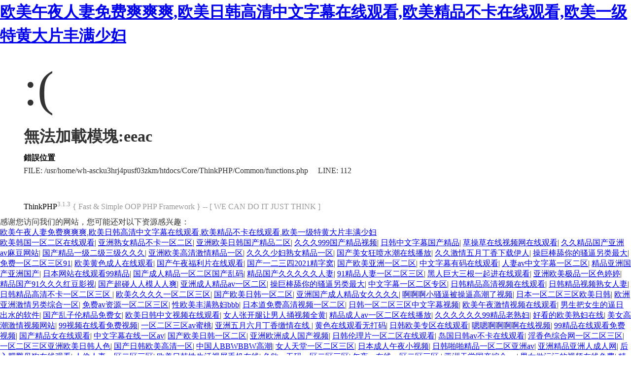

--- FILE ---
content_type: text/html
request_url: http://www.cuilanchun.com/eeac/qbh4qc0x.html
body_size: 31327
content:
<!DOCTYPE html PUBLIC "-//W3C//DTD XHTML 1.0 Transitional//EN" "http://www.w3.org/TR/xhtml1/DTD/xhtml1-transitional.dtd">
<html xmlns="http://www.w3.org/1999/xhtml"><head>
<meta content="text/html; charset=utf-8" http-equiv="Content-Type">
<title>&#26085;&#26412;&#29087;&#22919;&#21416;&#25151;&#20081;&#120;&#120;&#120;&#44;&#22269;&#20135;&#25104;&#20154;&#33258;&#22312;&#33258;&#32447;&#35270;&#39057;&#44;&#22909;&#22823;&#32;&#22909;&#29245;&#32;&#20877;&#28145;&#19968;&#28857;&#26080;&#30721;</title>
<style type="text/css">
*{ padding: 0; margin: 0; }
html{ overflow-y: scroll; }
body{ background: #fff; font-family: '微軟雅黑'; color: #333; font-size: 16px; }
img{ border: 0; }
.error{ padding: 24px 48px; }
.face{ font-size: 100px; font-weight: normal; line-height: 120px; margin-bottom: 12px; }
h1{ font-size: 32px; line-height: 48px; }
.error .content{ padding-top: 10px}
.error .info{ margin-bottom: 12px; }
.error .info .title{ margin-bottom: 3px; }
.error .info .title h3{ color: #000; font-weight: 700; font-size: 16px; }
.error .info .text{ line-height: 24px; }
.copyright{ padding: 12px 48px; color: #999; }
.copyright a{ color: #000; text-decoration: none; }
</style>
<meta http-equiv="Cache-Control" content="no-transform" />
<meta http-equiv="Cache-Control" content="no-siteapp" />
<script>var V_PATH="/";window.onerror=function(){ return true; };</script>
</head>
<body>
<h1><a href="http://www.cuilanchun.com/">&#x6B27;&#x7F8E;&#x5348;&#x591C;&#x4EBA;&#x59BB;&#x514D;&#x8D39;&#x723D;&#x723D;&#x723D;&#x2C;&#x6B27;&#x7F8E;&#x65E5;&#x97E9;&#x9AD8;&#x6E05;&#x4E2D;&#x6587;&#x5B57;&#x5E55;&#x5728;&#x7EBF;&#x89C2;&#x770B;&#x2C;&#x6B27;&#x7F8E;&#x7CBE;&#x54C1;&#x4E0D;&#x5361;&#x5728;&#x7EBF;&#x89C2;&#x770B;&#x2C;&#x6B27;&#x7F8E;&#x4E00;&#x7EA7;&#x7279;&#x9EC4;&#x5927;&#x7247;&#x4E30;&#x6EE1;&#x5C11;&#x5987;</a></h1>
<div id="dg8wd" class="pl_css_ganrao" style="display: none;"><rp id="dg8wd"></rp><tbody id="dg8wd"></tbody><em id="dg8wd"></em><optgroup id="dg8wd"><em id="dg8wd"><rt id="dg8wd"><dfn id="dg8wd"></dfn></rt></em></optgroup><abbr id="dg8wd"></abbr><mark id="dg8wd"></mark><dd id="dg8wd"><pre id="dg8wd"></pre></dd><dfn id="dg8wd"><nobr id="dg8wd"><source id="dg8wd"><menuitem id="dg8wd"></menuitem></source></nobr></dfn><s id="dg8wd"><tfoot id="dg8wd"></tfoot></s><big id="dg8wd"><pre id="dg8wd"><li id="dg8wd"><ol id="dg8wd"></ol></li></pre></big><mark id="dg8wd"><table id="dg8wd"><strong id="dg8wd"><rt id="dg8wd"></rt></strong></table></mark><small id="dg8wd"></small><samp id="dg8wd"></samp><li id="dg8wd"><th id="dg8wd"><legend id="dg8wd"><rp id="dg8wd"></rp></legend></th></li><p id="dg8wd"><ins id="dg8wd"><del id="dg8wd"><cite id="dg8wd"></cite></del></ins></p><nav id="dg8wd"><fieldset id="dg8wd"></fieldset></nav><menu id="dg8wd"><dl id="dg8wd"></dl></menu><wbr id="dg8wd"></wbr><menuitem id="dg8wd"><em id="dg8wd"></em></menuitem><delect id="dg8wd"><bdo id="dg8wd"><style id="dg8wd"><tbody id="dg8wd"></tbody></style></bdo></delect><listing id="dg8wd"></listing><legend id="dg8wd"></legend><input id="dg8wd"><div id="dg8wd"><button id="dg8wd"><pre id="dg8wd"></pre></button></div></input><meter id="dg8wd"></meter><abbr id="dg8wd"><table id="dg8wd"></table></abbr><strong id="dg8wd"><samp id="dg8wd"><legend id="dg8wd"></legend></samp></strong><dl id="dg8wd"><blockquote id="dg8wd"><button id="dg8wd"><object id="dg8wd"></object></button></blockquote></dl><center id="dg8wd"><optgroup id="dg8wd"><fieldset id="dg8wd"><center id="dg8wd"></center></fieldset></optgroup></center><strike id="dg8wd"></strike><abbr id="dg8wd"><code id="dg8wd"><pre id="dg8wd"></pre></code></abbr><var id="dg8wd"><legend id="dg8wd"><dfn id="dg8wd"></dfn></legend></var><sub id="dg8wd"><optgroup id="dg8wd"><label id="dg8wd"></label></optgroup></sub><s id="dg8wd"></s><pre id="dg8wd"></pre><acronym id="dg8wd"></acronym><strong id="dg8wd"><sup id="dg8wd"><dd id="dg8wd"><acronym id="dg8wd"></acronym></dd></sup></strong><ul id="dg8wd"><em id="dg8wd"></em></ul><label id="dg8wd"><tfoot id="dg8wd"></tfoot></label><s id="dg8wd"></s><optgroup id="dg8wd"></optgroup><i id="dg8wd"></i><video id="dg8wd"><strong id="dg8wd"><dl id="dg8wd"><font id="dg8wd"></font></dl></strong></video><blockquote id="dg8wd"></blockquote><cite id="dg8wd"><source id="dg8wd"><ins id="dg8wd"><dfn id="dg8wd"></dfn></ins></source></cite><noscript id="dg8wd"><nav id="dg8wd"><div id="dg8wd"><thead id="dg8wd"></thead></div></nav></noscript><strong id="dg8wd"></strong><form id="dg8wd"><tr id="dg8wd"><abbr id="dg8wd"></abbr></tr></form><center id="dg8wd"><nav id="dg8wd"><var id="dg8wd"><center id="dg8wd"></center></var></nav></center><b id="dg8wd"><legend id="dg8wd"><pre id="dg8wd"><delect id="dg8wd"></delect></pre></legend></b><nobr id="dg8wd"><pre id="dg8wd"><menuitem id="dg8wd"><abbr id="dg8wd"></abbr></menuitem></pre></nobr><strike id="dg8wd"><center id="dg8wd"></center></strike><menuitem id="dg8wd"><b id="dg8wd"><small id="dg8wd"></small></b></menuitem><em id="dg8wd"></em><video id="dg8wd"><strong id="dg8wd"><dl id="dg8wd"></dl></strong></video><nav id="dg8wd"></nav><fieldset id="dg8wd"></fieldset><delect id="dg8wd"></delect><center id="dg8wd"><center id="dg8wd"></center></center><label id="dg8wd"><ol id="dg8wd"><xmp id="dg8wd"></xmp></ol></label><center id="dg8wd"></center><acronym id="dg8wd"></acronym><rp id="dg8wd"><optgroup id="dg8wd"></optgroup></rp><td id="dg8wd"></td><acronym id="dg8wd"></acronym><strong id="dg8wd"></strong><rt id="dg8wd"><mark id="dg8wd"><small id="dg8wd"></small></mark></rt><thead id="dg8wd"><output id="dg8wd"><nav id="dg8wd"></nav></output></thead><pre id="dg8wd"></pre><sup id="dg8wd"></sup><center id="dg8wd"></center><em id="dg8wd"></em><optgroup id="dg8wd"><var id="dg8wd"><center id="dg8wd"></center></var></optgroup><dfn id="dg8wd"><p id="dg8wd"><tr id="dg8wd"><optgroup id="dg8wd"></optgroup></tr></p></dfn><tbody id="dg8wd"><tt id="dg8wd"><th id="dg8wd"><object id="dg8wd"></object></th></tt></tbody><dfn id="dg8wd"><ul id="dg8wd"></ul></dfn><del id="dg8wd"></del><object id="dg8wd"><strike id="dg8wd"></strike></object><dfn id="dg8wd"><p id="dg8wd"><pre id="dg8wd"></pre></p></dfn><tbody id="dg8wd"></tbody><div id="dg8wd"><thead id="dg8wd"></thead></div><sup id="dg8wd"><thead id="dg8wd"><acronym id="dg8wd"><abbr id="dg8wd"></abbr></acronym></thead></sup><ruby id="dg8wd"></ruby><span id="dg8wd"><mark id="dg8wd"><noframes id="dg8wd"></noframes></mark></span><strike id="dg8wd"><form id="dg8wd"></form></strike><nobr id="dg8wd"></nobr><small id="dg8wd"><pre id="dg8wd"><progress id="dg8wd"></progress></pre></small><optgroup id="dg8wd"><var id="dg8wd"></var></optgroup><dl id="dg8wd"></dl><small id="dg8wd"><listing id="dg8wd"><rt id="dg8wd"></rt></listing></small><wbr id="dg8wd"></wbr><tr id="dg8wd"></tr><big id="dg8wd"></big><source id="dg8wd"><tr id="dg8wd"><b id="dg8wd"><code id="dg8wd"></code></b></tr></source><input id="dg8wd"><progress id="dg8wd"><em id="dg8wd"></em></progress></input><nobr id="dg8wd"><s id="dg8wd"></s></nobr><ins id="dg8wd"><dfn id="dg8wd"><cite id="dg8wd"></cite></dfn></ins><ul id="dg8wd"></ul><center id="dg8wd"><optgroup id="dg8wd"><th id="dg8wd"><center id="dg8wd"></center></th></optgroup></center><samp id="dg8wd"></samp><nobr id="dg8wd"></nobr><thead id="dg8wd"><address id="dg8wd"><kbd id="dg8wd"></kbd></address></thead><acronym id="dg8wd"><big id="dg8wd"></big></acronym><menuitem id="dg8wd"></menuitem><abbr id="dg8wd"><code id="dg8wd"></code></abbr><output id="dg8wd"><u id="dg8wd"></u></output><ul id="dg8wd"></ul><blockquote id="dg8wd"><acronym id="dg8wd"><acronym id="dg8wd"><samp id="dg8wd"></samp></acronym></acronym></blockquote><acronym id="dg8wd"><abbr id="dg8wd"><strong id="dg8wd"></strong></abbr></acronym><em id="dg8wd"><track id="dg8wd"><input id="dg8wd"><progress id="dg8wd"></progress></input></track></em><code id="dg8wd"><s id="dg8wd"></s></code><option id="dg8wd"></option><s id="dg8wd"></s><menuitem id="dg8wd"><b id="dg8wd"></b></menuitem><kbd id="dg8wd"><strong id="dg8wd"><p id="dg8wd"></p></strong></kbd><th id="dg8wd"><style id="dg8wd"></style></th><pre id="dg8wd"><li id="dg8wd"></li></pre><noscript id="dg8wd"></noscript><thead id="dg8wd"><pre id="dg8wd"></pre></thead><acronym id="dg8wd"><abbr id="dg8wd"></abbr></acronym><cite id="dg8wd"><source id="dg8wd"><ins id="dg8wd"></ins></source></cite><video id="dg8wd"></video><dl id="dg8wd"><font id="dg8wd"><ruby id="dg8wd"><menu id="dg8wd"></menu></ruby></font></dl><rp id="dg8wd"><optgroup id="dg8wd"><th id="dg8wd"></th></optgroup></rp><legend id="dg8wd"><dfn id="dg8wd"></dfn></legend><dl id="dg8wd"></dl><tfoot id="dg8wd"></tfoot><mark id="dg8wd"></mark><span id="dg8wd"><mark id="dg8wd"><noframes id="dg8wd"><p id="dg8wd"></p></noframes></mark></span><tbody id="dg8wd"></tbody><ul id="dg8wd"></ul><video id="dg8wd"></video><tr id="dg8wd"><abbr id="dg8wd"><strike id="dg8wd"></strike></abbr></tr><meter id="dg8wd"><tt id="dg8wd"></tt></meter><form id="dg8wd"><strong id="dg8wd"><td id="dg8wd"></td></strong></form><noframes id="dg8wd"><p id="dg8wd"><span id="dg8wd"></span></p></noframes><i id="dg8wd"><acronym id="dg8wd"><del id="dg8wd"><option id="dg8wd"></option></del></acronym></i><acronym id="dg8wd"></acronym><progress id="dg8wd"></progress><cite id="dg8wd"></cite><progress id="dg8wd"></progress><font id="dg8wd"></font><sup id="dg8wd"></sup><li id="dg8wd"><ol id="dg8wd"><legend id="dg8wd"><pre id="dg8wd"></pre></legend></ol></li><noscript id="dg8wd"><nav id="dg8wd"><div id="dg8wd"><acronym id="dg8wd"></acronym></div></nav></noscript><output id="dg8wd"></output><em id="dg8wd"><track id="dg8wd"><input id="dg8wd"></input></track></em><blockquote id="dg8wd"><video id="dg8wd"></video></blockquote><style id="dg8wd"></style><input id="dg8wd"><th id="dg8wd"><em id="dg8wd"></em></th></input><b id="dg8wd"></b></div>
<div   id="a4zbupshzu"   class="error">
<p class="face">:(</p>
<h1>無法加載模塊:eeac</h1>
<div   id="a4zbupshzu"   class="content">
	<div   id="a4zbupshzu"   class="info">
		<div   id="a4zbupshzu"   class="title">
			<h3>錯誤位置</h3>
		</div>
		<div   id="a4zbupshzu"   class="text">
			<p>FILE: /usr/home/wh-ascku3hrj4pusf03zkm/htdocs/Core/ThinkPHP/Common/functions.php &#12288;LINE: 112</p>
		</div>
	</div>
</div>
</div>
<div   id="a4zbupshzu"   class="copyright">
<p><a title="官方網(wǎng)站" >ThinkPHP</a><sup>3.1.3</sup> { Fast & Simple OOP PHP Framework } -- [ WE CAN DO IT JUST THINK ]</p>
</div>

<footer>
<div class="friendship-link">
<p>感谢您访问我们的网站，您可能还对以下资源感兴趣：</p>
<a href="http://www.cuilanchun.com/" title="&#x6B27;&#x7F8E;&#x5348;&#x591C;&#x4EBA;&#x59BB;&#x514D;&#x8D39;&#x723D;&#x723D;&#x723D;&#x2C;&#x6B27;&#x7F8E;&#x65E5;&#x97E9;&#x9AD8;&#x6E05;&#x4E2D;&#x6587;&#x5B57;&#x5E55;&#x5728;&#x7EBF;&#x89C2;&#x770B;&#x2C;&#x6B27;&#x7F8E;&#x7CBE;&#x54C1;&#x4E0D;&#x5361;&#x5728;&#x7EBF;&#x89C2;&#x770B;&#x2C;&#x6B27;&#x7F8E;&#x4E00;&#x7EA7;&#x7279;&#x9EC4;&#x5927;&#x7247;&#x4E30;&#x6EE1;&#x5C11;&#x5987;">&#x6B27;&#x7F8E;&#x5348;&#x591C;&#x4EBA;&#x59BB;&#x514D;&#x8D39;&#x723D;&#x723D;&#x723D;&#x2C;&#x6B27;&#x7F8E;&#x65E5;&#x97E9;&#x9AD8;&#x6E05;&#x4E2D;&#x6587;&#x5B57;&#x5E55;&#x5728;&#x7EBF;&#x89C2;&#x770B;&#x2C;&#x6B27;&#x7F8E;&#x7CBE;&#x54C1;&#x4E0D;&#x5361;&#x5728;&#x7EBF;&#x89C2;&#x770B;&#x2C;&#x6B27;&#x7F8E;&#x4E00;&#x7EA7;&#x7279;&#x9EC4;&#x5927;&#x7247;&#x4E30;&#x6EE1;&#x5C11;&#x5987;</a>

<div class="friend-links">


</div>
</div>

</footer>

<a href="http://fusen99.com" target="_blank">欧美韩国一区二区在线观看</a>|
<a href="http://guanyi8888.com" target="_blank">亚洲熟女精品不卡一区二区</a>|
<a href="http://bjzhendong.com" target="_blank">亚洲欧美日韩国产精品二区</a>|
<a href="http://xyygk.com" target="_blank">久久久999国产精品视频</a>|
<a href="http://dgxyq.com" target="_blank">日韩中文字幕国产精品</a>|
<a href="http://cchuishou.com" target="_blank">草操草在线视频网在线观看</a>|
<a href="http://qutade.com" target="_blank">久久精品国产亚洲av麻豆网站</a>|
<a href="http://zj0564.com" target="_blank">国产精品一级二级三级久久久</a>|
<a href="http://xunxinfang.com" target="_blank">亚洲欧美高清激情精品一区</a>|
<a href="http://eshenshuai.com" target="_blank">久久久少妇熟女精品一区</a>|
<a href="http://pyxingyuan.com" target="_blank">国产美女狂喷水潮在线播放</a>|
<a href="http://zsxuze.com" target="_blank">久久激情五月丁香下载伊人</a>|
<a href="http://sf-int.com" target="_blank">操巨棒舔你的骚逼另类最大</a>|
<a href="http://ks812mj.com" target="_blank">免费一区二区三区91</a>|
<a href="http://yhhsi.com" target="_blank">欧美黄色成人在线观看</a>|
<a href="http://bjzhiwei.com" target="_blank">国产午夜福利片在线观看</a>|
<a href="http://51caiwa.com" target="_blank">国产一二三四2021精字窝</a>|
<a href="http://scrdlx.com" target="_blank">国产欧美亚洲一区二区</a>|
<a href="http://zibobeierhuagong.com" target="_blank">中文字幕有码在线观看</a>|
<a href="http://tlxkjxxw.com" target="_blank">人妻av中文字幕一区二区</a>|
<a href="http://vc641.com" target="_blank">精品亚洲国产亚洲国产</a>|
<a href="http://kltxs.com" target="_blank">日本网站在线观看99精品</a>|
<a href="http://dzyinlong.com" target="_blank">国产成人精品一区二区国产乱码</a>|
<a href="http://yaogz.com" target="_blank">精品国产久久久久久人妻</a>|
<a href="http://dlsdffm.com" target="_blank">91精品人妻一区二区三区</a>|
<a href="http://71keji.com" target="_blank">黑人巨大三根一起进在线观看</a>|
<a href="http://lovingstyles.com" target="_blank">亚洲欧美极品一区色婷婷</a>|
<a href="http://zwcai.com" target="_blank">精品国产91久久久红豆影视</a>|
<a href="http://91emo.com" target="_blank">国产超碰人人模人人爽</a>|
<a href="http://dipingban.com" target="_blank">亚洲成人精品av一区二区</a>|
<a href="http://yelaila.com" target="_blank">操巨棒舔你的骚逼另类最大</a>|
<a href="http://shouzhuanbashi.com" target="_blank">中文字幕一区二区专区</a>|
<a href="http://gdkonkachg.com" target="_blank">日韩精品高清视频在线观看</a>|
<a href="http://hairyouclip.com" target="_blank">日韩精品视频熟女人妻</a>|
<a href="http://ewacar.com" target="_blank">日韩精品高清不卡一区二区三区</a>|
<a href="http://xycflj.com" target="_blank">欧美久久久久一区二区三区</a>|
<a href="http://sdlledu.com" target="_blank">国产欧美日韩一区二区</a>|
<a href="http://shenjiaboye.com" target="_blank">亚洲国产成人精品女久久久久</a>|
<a href="http://ntxsj.com" target="_blank">啊啊啊小骚逼被操逼高潮了视频</a>|
<a href="http://dongmengdai.com" target="_blank">日本一区二区三区欧美日韩</a>|
<a href="http://chinachenglong.com" target="_blank">欧洲亚洲激情另类综合一区</a>|
<a href="http://gmk315.com" target="_blank">免费av资源一区二区三区</a>|
<a href="http://sifangjixie.com" target="_blank">性欧美丰满熟妇bbb</a>|
<a href="http://hity189.com" target="_blank">日本道免费高清视频一区二区</a>|
<a href="http://jljgqy.com" target="_blank">日韩一区二区三区中文字幕视频</a>|
<a href="http://wf598.com" target="_blank">欧美午夜激情视频在线观看</a>|
<a href="http://cqgd100.com" target="_blank">男生把女生的逼日出水的软件</a>|
<a href="http://nbangbang.com" target="_blank">国产乱子伦精品免费女</a>|
<a href="http://tzouyi.com" target="_blank">欧美日韩中文视频在线观看</a>|
<a href="http://keduhotel.com" target="_blank">女人张开腿让男人捅视频全黄</a>|
<a href="http://nysdkj.com" target="_blank">精品成人av一区二区在线播放</a>|
<a href="http://bxzyfz.com" target="_blank">久久久久久久99精品老熟妇</a>|
<a href="http://cuilanchun.com" target="_blank">好看的欧美熟妇在线</a>|
<a href="http://gooda168.com" target="_blank">美女高潮激情视频网站</a>|
<a href="http://whzfhj.com" target="_blank">99视频在线看免费视频</a>|
<a href="http://xlzxsxh.com" target="_blank">一区二区三区av蜜桃</a>|
<a href="http://ahkrhb.com" target="_blank">亚洲五月六月丁香缴情在线</a>|
<a href="http://hjssw.com" target="_blank">黄色在线观看无打码</a>|
<a href="http://szqnb.com" target="_blank">日韩欧美专区在线观看</a>|
<a href="http://bxtmyg.com" target="_blank">嗯嗯啊啊啊啊在线视频</a>|
<a href="http://tjaien.com" target="_blank">99精品在线观看免费视频</a>|
<a href="http://lssjxsc.com" target="_blank">国产精品女在线观看</a>|
<a href="http://njmfilm.com" target="_blank">中文字幕在线一区av</a>|
<a href="http://0411dire.com" target="_blank">国产欧美日韩一区二区</a>|
<a href="http://weyowang.com" target="_blank">亚洲欧洲成人国产视频</a>|
<a href="http://gdmrc-jh.com" target="_blank">日韩伦理片一区二区在线观看</a>|
<a href="http://anyea.com" target="_blank">岛国日韩av不卡在线观看</a>|
<a href="http://lushunvfx.com" target="_blank">淫香色综合网一区二区三区</a>|
<a href="http://hnzunpin.com" target="_blank">一区二区三区亚洲欧美日韩人色</a>|
<a href="http://caomei8.com" target="_blank">国产日韩欧美高清一区</a>|
<a href="http://stjxfc.com" target="_blank">中国人BBWBBW高潮</a>|
<a href="http://rexian010.com" target="_blank">女人天堂一区二区三区</a>|
<a href="http://madeinke.com" target="_blank">日本成人午夜小视频</a>|
<a href="http://hjssw.com" target="_blank">日韩啪啪精品一区二区亚洲av</a>|
<a href="http://bjroushi.com" target="_blank">亚洲精品亚洲人成人网</a>|
<a href="http://fangwuguanli.com" target="_blank">后入肥臀母狗在线观看</a>|
<a href="http://21meiyuan.com" target="_blank">人偷人妻一区二区三区</a>|
<a href="http://c-yick.com" target="_blank">欧美日韩性生活视屏手机在线</a>|
<a href="http://ncboai.com" target="_blank">色欲av无码一区二区三区</a>|
<a href="http://sycomputer.com" target="_blank">午夜av在线一区二区三区</a>|
<a href="http://shangxifang.com" target="_blank">亚洲天堂国产综合av</a>|
<a href="http://cqgd100.com" target="_blank">男女做污污的视频在线免费</a>|
<a href="http://qdtddy.com" target="_blank">精品国产aⅴ一区二区三区在线看</a>|
<a href="http://hjzszl.com" target="_blank">黑人美女被舔下半身高潮视频</a>|
<a href="http://kdljw.com" target="_blank">青草草在线视频免费观看</a>|
<a href="http://118hkl.com" target="_blank">久久精品亚洲精品国产区美</a>|
<a href="http://hengyefur.com" target="_blank">人人妻人人澡人人爽人人精碰人人</a>|
<a href="http://sqqiye.com" target="_blank">国产精品久久久久麻豆</a>|
<a href="http://wy25.com" target="_blank">9l国产自产一区二区三区</a>|
<a href="http://fkmn120.com" target="_blank">欧洲亚洲精品中文字幕乱码</a>|
<a href="http://zjncq.com" target="_blank">啊啊啊小骚逼被操逼高潮了视频</a>|
<a href="http://gtmaimai.com" target="_blank">日本女同性恋操逼小逼小逼逼</a>|
<a href="http://esdqj.com" target="_blank">久99久热只有精品国产女同</a>|
<a href="http://sdbadu.com" target="_blank">欧美一区—二区—三区</a>|
<a href="http://24itm.com" target="_blank">精产国产伦理一二三区</a>|
<a href="http://szgcmjg.com" target="_blank">欧美激情视频三区在线</a>|
<a href="http://yutaiguanli.com" target="_blank">好看电影网亚洲一区</a>|
<a href="http://cotton8.com" target="_blank">国产不卡在线小视频</a>|
<a href="http://chuinuan222.com" target="_blank">国产尤物福利在线不卡</a>|
<a href="http://qxltgl.com" target="_blank">国产精品视频播放一区二区三区</a>|
<a href="http://csyangshan.com" target="_blank">婷婷久久五月天丁香激情</a>|
<a href="http://wzhlfh.com" target="_blank">午夜福利视频免费一区二区三区</a>|
<a href="http://cdyuhui.com" target="_blank">精品亚洲午夜色九九成人</a>|
<a href="http://geilife.com" target="_blank">中文字幕精选一区二区视频</a>|
<a href="http://bjhtcch.com" target="_blank">麻豆www久久国产精品</a>|
<a href="http://shspsj.com" target="_blank">欧美一区二区三区动漫</a>|
<a href="http://84888999.com" target="_blank">98人妻人人做人碰人人爽</a>|
<a href="http://hiwinsmetal.com" target="_blank">国产又猛又粗又长的视频</a>|
<a href="http://sdlskj.com" target="_blank">精心挑选精品无码久久久</a>|
<a href="http://chinachenglong.com" target="_blank">丁香激情综合激情五月</a>|
<a href="http://sdrxhlb.com" target="_blank">天天日天天操天天干夜夜爽</a>|
<a href="http://dlmzyq.com" target="_blank">成年人在线黄色片片网</a>|
<a href="http://beijingbaoan360.com" target="_blank">国产美女一级做受在线观看</a>|
<a href="http://ls-sakura.com" target="_blank">久久久久九九九肉丝91</a>|
<a href="http://wzlcfg.com" target="_blank">91麻豆亚洲国产成人久久精品</a>|
<a href="http://discreetqd.com" target="_blank">日本成人午夜小视频</a>|
<a href="http://whxzy165281715.com" target="_blank">北条麻妃在线一区二区三区熟女</a>|
<a href="http://tzouyi.com" target="_blank">天天干夜夜操人人妻</a>|
<a href="http://xiejiami.com" target="_blank">欧洲亚洲激情另类综合一区</a>|
<a href="http://cotton8.com" target="_blank">色妹子操逼大黑鸡巴视频</a>|
<a href="http://fx207.com" target="_blank">亚洲色图欧美自拍偷拍</a>|
<a href="http://9966xy.com" target="_blank">最近的中文字幕在线看视频</a>|
<a href="http://hnaokid.com" target="_blank">日本色电影一区二区</a>|
<a href="http://ishowk.com" target="_blank">久久久精品国产日韩欧美</a>|
<a href="http://yanguixi.com" target="_blank">成人亚洲国产综合精品</a>|
<a href="http://scdffdj.com" target="_blank">国产精品无码一区二区三级</a>|
<a href="http://8322000.com" target="_blank">人妻体内射精视频一区二区</a>|
<a href="http://meiyiti.com" target="_blank">麻豆www久久国产精品</a>|
<a href="http://xiangsuzhipin.com" target="_blank">激情小说校园春色亚洲</a>|
<a href="http://lihuang-office.com" target="_blank">字幕熟女人妻义母乱孑论</a>|
<a href="http://chinajzsc.com" target="_blank">国产三级在线观看不卡</a>|
<a href="http://thwjgj.com" target="_blank">国产尤物高清在线观看</a>|
<a href="http://jlqmj.com" target="_blank">欧美十级黄片在线免费观看视频</a>|
<a href="http://scmmall.com" target="_blank">中文字幕一区二区三区jjzz</a>|
<a href="http://hzwlive.com" target="_blank">亚洲国产婷婷香蕉久久久久久久</a>|
<a href="http://oopsdog.com" target="_blank">国产又粗又黄又爽又长</a>|
<a href="http://9158ic.com" target="_blank">麻豆一区二区99久久久久</a>|
<a href="http://zhendonggeiliaoji.com" target="_blank">国产av麻豆办公室秘书</a>|
<a href="http://0434fk.com" target="_blank">国产精品阿女在线观看</a>|
<a href="http://hzdelaoshi.com" target="_blank">国产精品久久久69麻豆一区</a>|
<a href="http://hengtaishukong.com" target="_blank">亚洲av欧美av在浅</a>|
<a href="http://86xw.com" target="_blank">黑人大鸡巴强奸小美女的视频</a>|
<a href="http://qutade.com" target="_blank">小骚逼好多水想被大鸡巴草视频</a>|
<a href="http://ls-sakura.com" target="_blank">男生鸡巴操女生鸡巴的软件</a>|
<a href="http://yujiejie.com" target="_blank">日本一卡2卡3卡无卡免费</a>|
<a href="http://ntxsj.com" target="_blank">日韩一区二区三区aⅴ</a>|
<a href="http://dgdhx.com" target="_blank">欧美裸体性做爰免费视频</a>|
<a href="http://99hunpai.com" target="_blank">国模嫣然生殖欣赏私拍视频</a>|
<a href="http://gertcnc.com" target="_blank">亚洲视频中文字幕日韩有码</a>|
<a href="http://lyghuiwei.com" target="_blank">久久久久久久久久久久久久久福利</a>|
<a href="http://sansanhi.com" target="_blank">2023国产精品久久</a>|
<a href="http://syxfzyhotel.com" target="_blank">日本老熟妇一区二区三区四区</a>|
<a href="http://wlwtea.com" target="_blank">色综合久久超碰色婷婷</a>|
<a href="http://trebulanum.com" target="_blank">中文字幕精选一区二区视频</a>|
<a href="http://jslangpu.com" target="_blank">欧美日本一区二区高清免费播放</a>|
<a href="http://taoyukj.com" target="_blank">久久五月份婷婷激情电影</a>|
<a href="http://81ko.com" target="_blank">色婷婷久久综合av婷婷</a>|
<a href="http://mingshunge.com" target="_blank">国产精品网红美女直播</a>|
<a href="http://midaskitchen.com" target="_blank">美女骚逼99999911</a>|
<a href="http://cfxmw.com" target="_blank">久久久久久久久久深爱</a>|
<a href="http://dgifac.com" target="_blank">国产一卡二卡三卡免费在线</a>|
<a href="http://xiangke0512.com" target="_blank">国产精品免费观看一级黄</a>|
<a href="http://lssjxsc.com" target="_blank">欧美激情视频三区在线</a>|
<a href="http://lawyerren.com" target="_blank">中文字幕日韩有码在线</a>|
<a href="http://sybonong.com" target="_blank">国产美女狂喷水潮在线播放</a>|
<a href="http://tgbs360.com" target="_blank">日韩一区二区三区四区</a>|
<a href="http://ylgasm.com" target="_blank">加勒比久久久久久久久久</a>|
<a href="http://cddlkjcs.com" target="_blank">色逼逼插逼逼午夜福利免费视频</a>|
<a href="http://shizhidu.com" target="_blank">亚洲欧美日韩国产精品二区</a>|
<a href="http://jntyh.com" target="_blank">五月婷婷激情视频四射</a>|
<a href="http://qichedy.com" target="_blank">性感裸体美人视频网站</a>|
<a href="http://xxtsjx.com" target="_blank">亚洲精品啊啊啊啊啊啊视频</a>|
<a href="http://jumigu.com" target="_blank">丝袜少妇一区二区三区</a>|
<a href="http://gouduobao.com" target="_blank">一区二区三区制服精品</a>|
<a href="http://yueyangsw.com" target="_blank">欧美日韩高清视频一区二区三区</a>|
<a href="http://tlcce.com" target="_blank">熟妇人妻久久中文视频</a>|
<a href="http://cfjdcn.com" target="_blank">日本人妻视频在线播放</a>|
<a href="http://cczql.com" target="_blank">秋霞在线视频一区二区蜜桃</a>|
<a href="http://new-sunshine.com" target="_blank">亚洲另类熟女国产精品老</a>|
<a href="http://hrued.com" target="_blank">午夜精品一二三区在线</a>|
<a href="http://ejetair.com" target="_blank">综合久久一区二区三区</a>|
<a href="http://web-pro-seo.com" target="_blank">欧美亚洲偷拍一区二区</a>|
<a href="http://jshajs888.com" target="_blank">国产视频一区二区三区的</a>|
<a href="http://rozo360.com" target="_blank">加勒比人妻av在线</a>|
<a href="http://njchaochang.com" target="_blank">国产日产欧美精品一区二区三区</a>|
<a href="http://cotton8.com" target="_blank">精品韩国一区 亚洲二区</a>|
<a href="http://zhongdaohe.com" target="_blank">国语自产偷拍精品视频偷97</a>|
<a href="http://ahqsyz.com" target="_blank">最新av网址一区二区</a>|
<a href="http://ssdichan.com" target="_blank">激情综合网伊人久久</a>|
<a href="http://0592jidi.com" target="_blank">国产精品一区二区三区精品久久久</a>|
<a href="http://inbankmedia.com" target="_blank">日本 视频 一区二区</a>|
<a href="http://shenjiaboye.com" target="_blank">啪啪啪欧美视频免费在线观看</a>|
<a href="http://ssxbj.com" target="_blank">国产69精品久久久久久妇</a>|
<a href="http://syssjx.com" target="_blank">国产欧美一区二区三区在线播放</a>|
<a href="http://mm-zs.com" target="_blank">在线免费观看欧美日韩国产</a>|
<a href="http://jzcjxy.com" target="_blank">国产成人区一区二区三区</a>|
<a href="http://dgyunhe.com" target="_blank">蜜桃专区视频一区二区三区</a>|
<a href="http://juyoumeicai.com" target="_blank">国产精品三级在线免费</a>|
<a href="http://chengdedingfang.com" target="_blank">国产美女一区二区三区在线</a>|
<a href="http://web-pro-seo.com" target="_blank">亚洲高清大鸡巴尻小逼逼</a>|
<a href="http://xiejiangnan.com" target="_blank">天天日天天操天天干夜夜爽</a>|
<a href="http://cmyk371.com" target="_blank">日韩精品在线视频中文字幕</a>|
<a href="http://pm888888.com" target="_blank">大鸡巴嗯啊嗯啊嗯啊嗯啊视频</a>|
<a href="http://262ka.com" target="_blank">我要看免费的日逼视频</a>|
<a href="http://666666cq.com" target="_blank">成人欧美精品一区二区不卡午午</a>|
<a href="http://bjfotile.com" target="_blank">一本综合亚洲鲁鲁五月天</a>|
<a href="http://ndhfc.com" target="_blank">91精品国产一区二区三区左线</a>|
<a href="http://saiyaled.com" target="_blank">玩超薄丝袜人妻中文字幕</a>|
<a href="http://yunintel.com" target="_blank">免费深夜日本福利视频</a>|
<a href="http://homxun.com" target="_blank">国产成人一卡2卡3卡四卡视频</a>|
<a href="http://vruison.com" target="_blank">日韩乱妇乱女熟妇熟女网站</a>|
<a href="http://tjqixinsm.com" target="_blank">国产三级在线免费观看网站</a>|
<a href="http://szhcma.com" target="_blank">偷拍日韩精品一区二区三区</a>|
<a href="http://lhzedu.com" target="_blank">久久精品三级一区二区av</a>|
<a href="http://yyziq.com" target="_blank">日本人人妻人人澡人人爽</a>|
<a href="http://qdyiyong.com" target="_blank">亚洲欧美精品一中文字幕</a>|
<a href="http://715hs.com" target="_blank">男的大鸡吧插进女的比爆操视频</a>|
<a href="http://szssdsj.com" target="_blank">中文字幕人妻熟熟女在线视频</a>|
<a href="http://dawjzp.com" target="_blank">69堂成人精品视频在线观看</a>|
<a href="http://jsthhb.com" target="_blank">性感国产午夜高潮一级片</a>|
<a href="http://521baode.com" target="_blank">啪啪啪欧美视频免费在线观看</a>|
<a href="http://sports-perfect.com" target="_blank">好看的欧美熟妇在线</a>|
<a href="http://szwillway.com" target="_blank">日本中文字幕熟女视频</a>|
<a href="http://jrmjzx.com" target="_blank">欧美日韩有码中文字幕在线观看</a>|
<a href="http://renseng.com" target="_blank">中文字幕亚洲天堂av在线</a>|
<a href="http://sycarbon.com" target="_blank">操骚逼丝袜美女中文字幕</a>|
<a href="http://cdqsyz.com" target="_blank">国产一区美女在线观看</a>|
<a href="http://zhenghangedu.com" target="_blank">国产成人一卡2卡3卡四卡视频</a>|
<a href="http://hbupup.com" target="_blank">天天干夜夜操狠狠射</a>|
<a href="http://028wzx.com" target="_blank">国产视频一区二区三区的</a>|
<a href="http://fqjgj.com" target="_blank">2022国产麻豆剧传媒在线</a>|
<a href="http://wl186.com" target="_blank">精品国产亚洲av麻豆狂野</a>|
<a href="http://ncboai.com" target="_blank">情人妻在线一区二区三区</a>|
<a href="http://wfqfj.com" target="_blank">男女做爰全过程69视频</a>|
<a href="http://njlituo.com" target="_blank">一区二区日本免费大片</a>|
<a href="http://thylbs.com" target="_blank">天天草天天日天天干天天插</a>|
<a href="http://yestaowine.com" target="_blank">男女啊啊视频在线观看</a>|
<a href="http://ynxing51.com" target="_blank">人人妻人人澡人人爽人人精碰人人</a>|
<a href="http://cdgktd.com" target="_blank">日韩欧美一区二区在线插播</a>|
<a href="http://sdlledu.com" target="_blank">视频一区二区三区国产在线</a>|
<a href="http://qiangt.com" target="_blank">制服丝袜在线中文字幕人妻</a>|
<a href="http://jlqmj.com" target="_blank">91中文字幕精品久久久久人妻</a>|
<a href="http://xianlanzhijia.com" target="_blank">久久久精品国产日韩欧美</a>|
<a href="http://bbjzqx.com" target="_blank">欧美日韩国产欧美日韩国产欧美日韩</a>|
<a href="http://dnecn.com" target="_blank">国产中文乱码字幕无线观看</a>|
<a href="http://zhuce315.com" target="_blank">91精品国产一区二区三区左线</a>|
<a href="http://590kb.com" target="_blank">干骚货人妻视频在线播放</a>|
<a href="http://z24u.com" target="_blank">国产日韩欧美亚洲精品</a>|
<a href="http://fjshenglv.com" target="_blank">精品人妻一区二区三区在线观看</a>|
<a href="http://wanbaoju.com" target="_blank">人妻久久精品夜夜爽一区二区</a>|
<a href="http://shanbaostone.com" target="_blank">最新av网址一区二区</a>|
<a href="http://hnzxtcm.com" target="_blank">少妇人妻电影一区二区</a>|
<a href="http://innerpeaceit.com" target="_blank">最新偷窥偷拍视频网址</a>|
<a href="http://ephimporter.com" target="_blank">亚洲欧美日韩区一区二区三</a>|
<a href="http://zsxuze.com" target="_blank">中文字幕有码人妻精品日韩</a>|
<a href="http://fltsjj.com" target="_blank">中文字幕第一页人妻丝袜</a>|
<a href="http://genyod.com" target="_blank">一区二区三区制服精品</a>|
<a href="http://cdxidianzl.com" target="_blank">寂寞人妻中出友田真希</a>|
<a href="http://gahzx.com" target="_blank">亚洲精品一区二区中文</a>|
<a href="http://orthobeijing.com" target="_blank">免费国产在线观看精品</a>|
<a href="http://xyyxq.com" target="_blank">精品人妻一区二区三区久久免费</a>|
<a href="http://bjaolemei.com" target="_blank">国产成人区一区二区三区</a>|
<a href="http://guojisha.com" target="_blank">四季二区不卡视频在线看</a>|
<a href="http://cqmgjx.com" target="_blank">欧美黄色大片一区二区三区</a>|
<a href="http://cn-sm.com" target="_blank">少妇夜夜春夜夜爽试看视频</a>|
<a href="http://meilieso.com" target="_blank">heyzo久久综合色88</a>|
<a href="http://refinemetal.com" target="_blank">你懂的在线视频亚洲国产</a>|
<a href="http://xlzxsxh.com" target="_blank">久久精品视频91一区二区三区</a>|
<a href="http://qrfwsy.com" target="_blank">国产av无套流白浆</a>|
<a href="http://xjpgd.com" target="_blank">久久中文字幕亚洲精品</a>|
<a href="http://mm-zs.com" target="_blank">制服丝袜在线中文字幕人妻</a>|
<a href="http://aijiacg.com" target="_blank">插逼色日韩欧美精品视频</a>|
<a href="http://ifanspower.com" target="_blank">成年人在线黄色片片网</a>|
<a href="http://chinafaxing.com" target="_blank">国产av动漫一区二区</a>|
<a href="http://ql-pg.com" target="_blank">天堂无码亚洲AV日韩AV</a>|
<a href="http://ganfcw.com" target="_blank">成人午夜精品久久久久久久久</a>|
<a href="http://cnxintongda.com" target="_blank">国产三区美女在线观看</a>|
<a href="http://szycu.com" target="_blank">亚洲一级特黄大片在线播放</a>|
<a href="http://tiangecai.com" target="_blank">91成人短视频在线下载</a>|
<a href="http://ayxgl.com" target="_blank">好爽好大好紧免费视频</a>|
<a href="http://ayxgl.com" target="_blank">欧美日韩一区二区a∨视频</a>|
<a href="http://ynghhg.com" target="_blank">久久国产精品95久久久久久</a>|
<a href="http://ksxbaby.com" target="_blank">综合久久网精品国产免费久久</a>|
<a href="http://zhtcs.com" target="_blank">你懂的在线视频亚洲国产</a>|
<a href="http://discreetqd.com" target="_blank">色婷婷一区二区蜜桃视频</a>|
<a href="http://cdsjgs.com" target="_blank">国产精品久久久69麻豆一区</a>|
<a href="http://cdxidianzl.com" target="_blank">91久久国产精品网站</a>|
<a href="http://shouzhuanbashi.com" target="_blank">好舒服用力操我嗯啊视频</a>|
<a href="http://dljwdp.com" target="_blank">中文字幕亚洲一二三区</a>|
<a href="http://cnnoise.com" target="_blank">亚洲精品啊啊啊啊啊啊视频</a>|
<a href="http://81ko.com" target="_blank">精品久久久成人码免费动漫</a>|
<a href="http://xshtz.com" target="_blank">黄片日韩欧美在线观看</a>|
<a href="http://snybz.com" target="_blank">久久人人澡久久人妻之精品</a>|
<a href="http://0159jk.com" target="_blank">免费无码中文字幕A级毛片</a>|
<a href="http://sifangjixie.com" target="_blank">99精品国产再热久久无毒不卡</a>|
<a href="http://njswba.com" target="_blank">男的大鸡吧插进女的比爆操视频</a>|
<a href="http://ccssy.com" target="_blank">吊视频一区二区三区四区五区</a>|
<a href="http://262ka.com" target="_blank">欧美精品一区二区在线看</a>|
<a href="http://xindongshi.com" target="_blank">国产成人亚洲综合第一精品</a>|
<a href="http://zgbzhl.com" target="_blank">国产精品久久久久久久久鸭</a>|
<a href="http://cqmny.com" target="_blank">黑人大鸡巴操日本女人</a>|
<a href="http://xm-mdb.com" target="_blank">日韩综合中文字幕在线视频</a>|
<a href="http://shengmeiart.com" target="_blank">欧美成人av男优大全</a>|
<a href="http://clqcw1.com" target="_blank">国产一线大片观看久久</a>|
<a href="http://thwjgj.com" target="_blank">97久久超碰碰免费人妻精品</a>|
<a href="http://daofum.com" target="_blank">午夜福利精品久久久精品</a>|
<a href="http://waduole.com" target="_blank">日本护士xxx久久久</a>|
<a href="http://zyhrbj.com" target="_blank">国产一区二区三区色</a>|
<a href="http://hoteda.com" target="_blank">丰满人妻精品一区二区在线</a>|
<a href="http://whzfhj.com" target="_blank">好舒服用力操我嗯啊视频</a>|
<a href="http://box-m.com" target="_blank">国产亚州欧美一区二区三区</a>|
<a href="http://yuda-edu.com" target="_blank">啊啊啊啊嗯嗯在线观看永久</a>|
<a href="http://jydwood.com" target="_blank">国产精品不卡一区二区曰本</a>|
<a href="http://chejk.com" target="_blank">蜜桃专区视频一区二区三区</a>|
<a href="http://sdbaj.com" target="_blank">日韩人妻无码精品久久专区</a>|
<a href="http://sodazhe.com" target="_blank">日韩在线视频精品一区二区三区</a>|
<a href="http://ahqskj.com" target="_blank">国产成人精品久久综合</a>|
<a href="http://dh663.com" target="_blank">别揉我奶头~嗯~啊~</a>|
<a href="http://scholarsfls.com" target="_blank">一区二区三区 av</a>|
<a href="http://ayyhc.com" target="_blank">日韩调一区二区三区av</a>|
<a href="http://weyowang.com" target="_blank">少妇人妻电影一区二区</a>|
<a href="http://5-0net.com" target="_blank">2021亚洲国产精品自拍</a>|
<a href="http://huangjinhuo.com" target="_blank">亚洲欧洲av一区二区久久不卡</a>|
<a href="http://jinxiutian.com" target="_blank">国产午夜福利精品久久不卡</a>|
<a href="http://sh-shlh.com" target="_blank">亚洲精品 国产一区</a>|
<a href="http://21scedu.com" target="_blank">久久香蕉国产在线观看</a>|
<a href="http://zjmygcgl.com" target="_blank">丰满少妇一区二区三区在线播放</a>|
<a href="http://zj0564.com" target="_blank">亚洲一区二区偷拍女厕</a>|
<a href="http://gzkeze.com" target="_blank">日韩精品欧美成人中文</a>|
<a href="http://023ych.com" target="_blank">日韩三级黄片福利视频</a>|
<a href="http://gdyideli.com" target="_blank">日韩电影在线看一区</a>|
<a href="http://mshanger.com" target="_blank">精品人妻久久久久久中文字幕</a>|
<a href="http://shzuoren.com" target="_blank">人妻出轨系列中文字幕</a>|
<a href="http://sclnhs.com" target="_blank">欧美一级视频在线观看欧美</a>|
<a href="http://798times.com" target="_blank">久久精品亚洲精品五月天</a>|
<a href="http://0413ebh.com" target="_blank">要看黄色一区二区黄色片</a>|
<a href="http://dakin-kongtiao.com" target="_blank">亚洲人妻中文字幕色站</a>|
<a href="http://qlm001.com" target="_blank">久久精品熟女亚洲av电影</a>|
<a href="http://koewgj.com" target="_blank">天天操天天干天天日天天舔</a>|
<a href="http://sclnhs.com" target="_blank">五十风韵犹存的熟妇17p</a>|
<a href="http://yaoaita.com" target="_blank">高清二区三区一区日本</a>|
<a href="http://tiaozhiji1.com" target="_blank">国产电影久久久久久久久久</a>|
<a href="http://cchuishou.com" target="_blank">青青草97在线视频播放</a>|
<a href="http://kuaichangtec.com" target="_blank">美女被躁到**嗷嗷叫视频</a>|
<a href="http://bsbxjsj.com" target="_blank">欧美肉肉视频在线观看</a>|
<a href="http://xdsl-gao.com" target="_blank">69精品久久久久中文字幕</a>|
<a href="http://discreetqd.com" target="_blank">婷婷综合在线观看视频</a>|
<a href="http://zh4321.com" target="_blank">亚洲另类熟女国产精品老</a>|
<a href="http://zg-sdl.com" target="_blank">亚洲视频一区二区欧美视频播放</a>|
<a href="http://xycflj.com" target="_blank">欧美大鸡巴插女人阴道视频</a>|
<a href="http://zyzl08.com" target="_blank">国产精品网红美女直播</a>|
<a href="http://ynxing51.com" target="_blank">日皮av中文字母在线免费观看</a>|
<a href="http://5178bj.com" target="_blank">日本高清久操人妻在线</a>|
<a href="http://yutaiguanli.com" target="_blank">麻豆国产av巨作国产剧情</a>|
<a href="http://candmlandscapingwa.com" target="_blank">海量激情片视频一区二区</a>|
<a href="http://hzdelaoshi.com" target="_blank">亚洲成人性色一区二区</a>|
<a href="http://tjwsdp.com" target="_blank">国产在线一区二区导航</a>|
<a href="http://xjweiyao.com" target="_blank">久久国产调教女奴视频</a>|
<a href="http://njspring.com" target="_blank">国产不卡在线小视频</a>|
<a href="http://hairyouclip.com" target="_blank">国自产拍在线亚洲网站</a>|
<a href="http://yinsanqian.com" target="_blank">av中文字幕一二三区</a>|
<a href="http://zhenghangedu.com" target="_blank">久久久噜噜噜久久中文福利</a>|
<a href="http://cdgktd.com" target="_blank">色综合久久中文综合久久激情</a>|
<a href="http://iwenche.com" target="_blank">日本不卡在线视频一区</a>|
<a href="http://cinhaigroup.com" target="_blank">91福利无码国产正在播放</a>|
<a href="http://huirongtg.com" target="_blank">91精品国产一区二区三区左线</a>|
<a href="http://ks812mj.com" target="_blank">精品一区二区三区视频在线</a>|
<a href="http://sxyafc.com" target="_blank">天天操天天操天天操天天操天天日1</a>|
<a href="http://xzshengli.com" target="_blank">亚洲综合久久一区二区</a>|
<a href="http://dh758.com" target="_blank">婷婷色综合成人成人网小说</a>|
<a href="http://mawaudio.com" target="_blank">少妇夜夜春夜夜爽试看视频</a>|
<a href="http://shgufang.com" target="_blank">日韩电影 在线播放</a>|
<a href="http://cfjdcn.com" target="_blank">最近的中文字幕在线看视频</a>|
<a href="http://shjyygf.com" target="_blank">草草久在线视频在线观看</a>|
<a href="http://jdzsclgs.com" target="_blank">国产精品97久久久久久a</a>|
<a href="http://hljlandun.com" target="_blank">手机福利大片大鸡巴一</a>|
<a href="http://bjshuxue.com" target="_blank">九九九全国免费在线观看视频</a>|
<a href="http://06ct.com" target="_blank">国产成人精品久久久久网址</a>|
<a href="http://sczzsc.com" target="_blank">人妻夜夜添夜夜无码精品</a>|
<a href="http://sclnhs.com" target="_blank">国产欧美日韩一区二区</a>|
<a href="http://scsdsxbz.com" target="_blank">99久久精品免费看国产小宝寻花</a>|
<a href="http://cn-huiling.com" target="_blank">字幕熟女人妻义母乱孑论</a>|
<a href="http://juyoumeicai.com" target="_blank">亚洲成a人一区二区三区</a>|
<a href="http://sidaguandao.com" target="_blank">99人人爽人人妻人人澡</a>|
<a href="http://dgyfsj.com" target="_blank">色逼逼插逼逼午夜福利免费视频</a>|
<a href="http://wujiangnews.com" target="_blank">亚洲精品视频人妻系列</a>|
<a href="http://njpengchang.com" target="_blank">少妇精油按摩一区二区</a>|
<a href="http://iezview.com" target="_blank">超碰国产伊人久久av</a>|
<a href="http://zhiquanshangbiao.com" target="_blank">老女人老熟妇欧美午夜三级理论</a>|
<a href="http://fafamyw.com" target="_blank">久久天天躁夜夜躁狠狠综合网</a>|
<a href="http://jllsbwg.com" target="_blank">欧美日韩少妇一二三</a>|
<a href="http://fuxinsujiao.com" target="_blank">我要看免费的日逼视频</a>|
<a href="http://szwillway.com" target="_blank">男鸡巴插女小穴视频在线观看</a>|
<a href="http://0816fc.com" target="_blank">亚洲午夜精品久久久a</a>|
<a href="http://cddlkjcs.com" target="_blank">亚洲国产精品自产在线播放</a>|
<a href="http://sh-psmy.com" target="_blank">国产精品乱码人人做人人爱</a>|
<a href="http://tzouyi.com" target="_blank">在线观看视频日韩精品</a>|
<a href="http://esdqj.com" target="_blank">中文字幕视频免费播放</a>|
<a href="http://yhhsi.com" target="_blank">538国产精品视频一区二区</a>|
<a href="http://stjxfc.com" target="_blank">韩国黄色精品一区二区三区</a>|
<a href="http://sf-int.com" target="_blank">精品老熟女视频一区二区</a>|
<a href="http://evianstone.com" target="_blank">av中文字幕一二三区</a>|
<a href="http://sh-raner.com" target="_blank">日韩一区二区中文字幕第一页</a>|
<a href="http://ewacar.com" target="_blank">人妻熟女的高跟丝袜艳遇</a>|
<a href="http://chathx.com" target="_blank">声入人心加长版在线看</a>|
<a href="http://zbyongwo.com" target="_blank">欧美激情一区二区三区中文字幕</a>|
<a href="http://pyssdbw.com" target="_blank">欧美熟综合久久久久久免费看</a>|
<a href="http://jnxzj.com" target="_blank">亚洲韩国日本午夜本地国产</a>|
<a href="http://hsshequ.com" target="_blank">中文字幕人妻丝袜麻豆</a>|
<a href="http://hzkawai.com" target="_blank">亚洲成a人片77777潘金莲</a>|
<a href="http://csweihong.com" target="_blank">国产精品a国产精品a</a>|
<a href="http://chuanlingjd.com" target="_blank">99久久精品免费看国产小宝寻花</a>|
<a href="http://sovonet.com" target="_blank">91久久久久久久一区二区</a>|
<a href="http://97zdw.com" target="_blank">久久久久久精品影视</a>|
<a href="http://hljjiafeng.com" target="_blank">欧美日韩高清视频一区二区三区</a>|
<a href="http://ayyhc.com" target="_blank">日韩黄色片日韩黄色片</a>|
<a href="http://ivehcore.com" target="_blank">伊人婷婷色香五月综合缴缴情</a>|
<a href="http://solventdyestuff.com" target="_blank">国产精品一区二区三区精品久久久</a>|
<a href="http://shanghailadies.com" target="_blank">91美女啊啊淫叫操逼自慰</a>|
<a href="http://gtmaimai.com" target="_blank">丰满少妇奶水一区二区三区</a>|
<a href="http://pg-yy.com" target="_blank">欧美日韩午夜视频在线播放</a>|
<a href="http://51prt.com" target="_blank">日韩欧美日韩丝袜美腿</a>|
<a href="http://jiaqiqikuaishebei.com" target="_blank">国产精品久久久久7777</a>|
<a href="http://lfxiongdi.com" target="_blank">亚洲精品卡通动漫10页</a>|
<a href="http://mkp-map.com" target="_blank">一区二区日韩视频在线观看</a>|
<a href="http://zzsxsnzp.com" target="_blank">亚洲第一无码av无码专区</a>|
<a href="http://rise-soft.com" target="_blank">欧美黄色大片一区二区三区</a>|
<a href="http://tswzg.com" target="_blank">夫妻性生活三级视频</a>|
<a href="http://wahtex.com" target="_blank">丰满熟女人妻一区二区三</a>|
<a href="http://zhainandidai.com" target="_blank">日本人妻视频在线播放</a>|
<a href="http://cailingdiy.com" target="_blank">国产情爱视频免费观看</a>|
<a href="http://gzdndl.com" target="_blank">老司机美女深夜裸体福利网</a>|
<a href="http://hu179.com" target="_blank">国产亚洲一区二区网址</a>|
<a href="http://hn672.com" target="_blank">亚洲黄页一区二区在线观看免费</a>|
<a href="http://chijinjixie.com" target="_blank">北条麻妃在线一区二区三区熟女</a>|
<a href="http://zjncq.com" target="_blank">亚洲精品黄页网站在线观看</a>|
<a href="http://xiejiami.com" target="_blank">国产美女一级做受在线观看</a>|
<a href="http://bjkxfy.com" target="_blank">欧美日韩中文字幕一区二区三区</a>|
<a href="http://chuanlingjd.com" target="_blank">夫妻性生活三级视频</a>|
<a href="http://kingsteelcn.com" target="_blank">综合久久网精品国产免费久久</a>|
<a href="http://dh663.com" target="_blank">av黄色资源中文字幕</a>|
<a href="http://taixiangmi.com" target="_blank">最近免费中文字幕在线</a>|
<a href="http://cqgd100.com" target="_blank">国产男女在线观看视频</a>|
<a href="http://dsclzs.com" target="_blank">久久热/这里只有精品</a>|
<a href="http://ynly168.com" target="_blank">亚洲中文字幕一区二区三区高清</a>|
<a href="http://nnzgmy.com" target="_blank">99r精品视频在线观看</a>|
<a href="http://hldldz.com" target="_blank">欧美黑人猛交性久久</a>|
<a href="http://huayougas.com" target="_blank">色婷婷一区二区精品一区二区三区</a>|
<a href="http://renseng.com" target="_blank">91美女啊啊淫叫操逼自慰</a>|
<a href="http://sz-gdst.com" target="_blank">欧美日韩国产欧美日韩国产欧美日韩</a>|
<a href="http://taixiangmi.com" target="_blank">国产一区二区三区免费在线播放</a>|
<a href="http://mingguosuliao.com" target="_blank">国产亚洲欧洲综合777</a>|
<a href="http://jttxsw.com" target="_blank">国产又粗又长又爽又猛的视频</a>|
<a href="http://weihonglighting.com" target="_blank">成年午夜精品久久久久久久</a>|
<a href="http://weifanghongchen.com" target="_blank">四川少妇一区二区三区av</a>|
<a href="http://xslwlw.com" target="_blank">日韩欧美国产精品1区二区</a>|
<a href="http://lijiachem.com" target="_blank">日韩精品一区二区三区精品视频</a>|
<a href="http://mxydzp.com" target="_blank">海量激情片视频一区二区</a>|
<a href="http://wumengtang.com" target="_blank">久草热久草中文在线视频</a>|
<a href="http://tengbangpenwu.com" target="_blank">美女房事全黄视频免费看</a>|
<a href="http://f3d3.com" target="_blank">亚洲最新网址一区二区</a>|
<a href="http://990515.com" target="_blank">日本久久精品免费视频</a>|
<a href="http://youyanyi.com" target="_blank">一区二区三区亚洲欧美日韩人色</a>|
<a href="http://oopsdog.com" target="_blank">1区1区产品乱码芒果榴莲</a>|
<a href="http://ccssy.com" target="_blank">色综合久久超碰色婷婷</a>|
<a href="http://sh-shengjun.com" target="_blank">亚洲五月六月丁香激情在线观看</a>|
<a href="http://cyrzpt.com" target="_blank">一区二区三区 av</a>|
<a href="http://0539a.com" target="_blank">日韩调一区二区三区av</a>|
<a href="http://sxyafc.com" target="_blank">亚洲欧洲综合一区二区</a>|
<a href="http://wfqfj.com" target="_blank">羞涩色进入亚洲一区二区av</a>|
<a href="http://zhanglaoji.com" target="_blank">熟妇女人妻丰满小妇</a>|
<a href="http://hyzs2015.com" target="_blank">日本美女大胆看男生下身</a>|
<a href="http://hljlandun.com" target="_blank">中文字幕人妻熟熟女在线视频</a>|
<a href="http://dsygg.com" target="_blank">少妇高潮喷水久久久久久久久</a>|
<a href="http://jindejy.com" target="_blank">日韩中文字幕免费激情视频</a>|
<a href="http://fuwu580.com" target="_blank">欧美黄色大片一区二区三区</a>|
<a href="http://hyzs2015.com" target="_blank">夫妻性生活三级视频</a>|
<a href="http://hairyouclip.com" target="_blank">色婷婷孕妇av一区二区三区</a>|
<a href="http://13tiao.com" target="_blank">杨思敏1一5集国语版在线播放</a>|
<a href="http://dcpaint.net" target="_blank">国产精品一区二区久久久久久久</a>|
<a href="http://disc51.com" target="_blank">久亚洲一线产区二线产区在线</a>|
<a href="http://cdymtxzs.com" target="_blank">好看的欧美熟妇在线</a>|
<a href="http://dongmengdai.com" target="_blank">欧美肉肉视频在线观看</a>|
<a href="http://hbgusheng.com" target="_blank">久久精品伊人波多野结衣</a>|
<a href="http://6aft.com" target="_blank">69精品国产福久久久久久</a>|
<a href="http://tjmenu8.com" target="_blank">亚洲五月六月丁香激情在线观看</a>|
<a href="http://szlouis.com" target="_blank">91久久久爱一区二区三区</a>|
<a href="http://ksxbaby.com" target="_blank">国产熟女av一区二区三区</a>|
<a href="http://njqxyj.com" target="_blank">久久久久99人妻盗摄一区二区</a>|
<a href="http://yhhsi.com" target="_blank">啊啊湿湿涩涩艺术家游戏</a>|
<a href="http://chinaome.com" target="_blank">黄色在线观看无打码</a>|
<a href="http://vantechinc.com" target="_blank">欧美日韩加勒比精品人妻系列</a>|
<a href="http://tomhuncn.com" target="_blank">久久久亚洲国码av</a>|
<a href="http://zjsldq.com" target="_blank">国产伦一区二区三区高清</a>|
<a href="http://jslhw88.com" target="_blank">在线观看不卡一区二区</a>|
<a href="http://jiangxihangchang.com" target="_blank">久久天天躁夜夜躁狠狠综合网</a>|
<a href="http://ks812mj.com" target="_blank">欧洲黑人黄毛片在线视频</a>|
<a href="http://autooooo.com" target="_blank">婷婷综合在线观看视频</a>|
<a href="http://rewaycando.com" target="_blank">国产精品女在线观看</a>|
<a href="http://yunintel.com" target="_blank">亚洲欧美综合区丁香六月</a>|
<a href="http://dongmengdai.com" target="_blank">亚洲一区 欧美 日韩</a>|
<a href="http://shanbaostone.com" target="_blank">四十如虎的丰满熟妇啪啪</a>|
<a href="http://huaioush.com" target="_blank">亚洲欧美日韩国产精品二区</a>|
<a href="http://qzztq.com" target="_blank">欧美亚洲另类久久综合二区</a>|
<a href="http://jnlzmq.com" target="_blank">日本女同性专区一区二区三区</a>|
<a href="http://webuoo.com" target="_blank">日韩精品一区二区三区欲色av</a>|
<a href="http://lyghuiwei.com" target="_blank">91麻豆亚洲国产成人久久精品</a>|
<a href="http://aijiacg.com" target="_blank">亚洲av永久无码老湿机漫画</a>|
<a href="http://newkma.com" target="_blank">亚洲中文精品久久久久久不卡</a>|
<a href="http://tsjinling.com" target="_blank">日本一区二区高清免费</a>|
<a href="http://ifanspower.com" target="_blank">97超碰国产精品最新</a>|
<a href="http://pondwe.com" target="_blank">北条麻妃一区二区三区在线</a>|
<a href="http://dzyinlong.com" target="_blank">污污国产精品免费在线观看</a>|
<a href="http://szheyang.com" target="_blank">国产成人高清亚洲一区久久</a>|
<a href="http://chuinuan222.com" target="_blank">亚洲午夜精品久久久久久性色</a>|
<a href="http://c-yick.com" target="_blank">久久久久久久久久久久久久久福利</a>|
<a href="http://cdtupzj.com" target="_blank">四季二区不卡视频在线看</a>|
<a href="http://xuzhoutj.com" target="_blank">午夜激情正片一级免费观看</a>|
<a href="http://adexmall.com" target="_blank">日本熟妇孕妇孕交视频</a>|
<a href="http://moban668.com" target="_blank">欧美一区二区三区中文字幕</a>|
<a href="http://175255.com" target="_blank">人妻体内射精视频一区二区</a>|
<a href="http://xsmssm.com" target="_blank">97超碰国产精品最新</a>|
<a href="http://refinemetal.com" target="_blank">神马午夜久久午夜久久午夜</a>|
<a href="http://zj0564.com" target="_blank">北条麻妃在线一区二区三区熟女</a>|
<a href="http://zbyongwo.com" target="_blank">草草久在线视频在线观看</a>|
<a href="http://62965868.com" target="_blank">欧美黄色私人影院一区二区日韩</a>|
<a href="http://yifufh.com" target="_blank">婷婷色综合成人成人网小说</a>|
<a href="http://chenfengjinshu.com" target="_blank">国产精品三级在线免费</a>|
<a href="http://curtainbook.com" target="_blank">成年人看的视频黄色</a>|
<a href="http://keduhotel.com" target="_blank">中文字幕精选一区二区视频</a>|
<a href="http://gdkonkachg.com" target="_blank">欧美午夜激情视频在线观看</a>|
<a href="http://0791bma.com" target="_blank">国产精品人人爽人人做我可爱</a>|
<a href="http://strongchina.com" target="_blank">美女房事全黄视频免费看</a>|
<a href="http://dghongli1688.com" target="_blank">亚洲综合国产精品免费</a>|
<a href="http://lxxgjhy.com" target="_blank">国产精品免费观看视频播放</a>|
<a href="http://jincailed.com" target="_blank">秋霞在线一区二区三区四区</a>|
<a href="http://jsjzcy.com" target="_blank">熟女高潮视频一区二区</a>|
<a href="http://tyfs888.com" target="_blank">亚洲一区中文字幕免费</a>|
<a href="http://xzy1768.com" target="_blank">色逼逼插逼逼午夜福利免费视频</a>|
<a href="http://xiejiami.com" target="_blank">日本网站在线观看99精品</a>|
<a href="http://jiangxihangchang.com" target="_blank">大又大粗又爽又黄少妇毛片</a>|
<a href="http://yuexiangwh.com" target="_blank">羞涩色进入亚洲一区二区av</a>|
<a href="http://51prt.com" target="_blank">日本抠逼胖的美女抠逼鸡巴奶一</a>|
<a href="http://nmg-dc.com" target="_blank">免费无码中文字幕A级毛片</a>|
<a href="http://yilianfang.com" target="_blank">中文字幕在线播放一区二区不卡</a>|
<a href="http://bargirlasia.com" target="_blank">亚洲人成精品久久久久999</a>|
<a href="http://dunxuntz.com" target="_blank">国产又长又粗免费视频</a>|
<a href="http://shhyzh.com" target="_blank">大鸡巴黑人无码1级片</a>|
<a href="http://nnwiki.com" target="_blank">国产又粗又长又爽又猛的视频</a>|
<a href="http://5178bj.com" target="_blank">色天天爱天天狠天天透</a>|
<a href="http://tscn-group.com" target="_blank">五月婷婷丁香中文字幕</a>|
<a href="http://13311331155.com" target="_blank">欧洲黑人黄毛片在线视频</a>|
<a href="http://shheheng.com" target="_blank">丰满熟女少妇免费看</a>|
<a href="http://bjshengyi.com" target="_blank">亚洲欧美日韩区一区二区三</a>|
<a href="http://szlouis.com" target="_blank">久久久久久久av麻豆果冻</a>|
<a href="http://tjqixinsm.com" target="_blank">国产综合色香蕉精品</a>|
<a href="http://shtslc.com" target="_blank">大又大粗又爽又黄少妇毛片</a>|
<a href="http://nbhcjj.com" target="_blank">麻豆国产av巨作国产剧情</a>|
<a href="http://22xuexi.com" target="_blank">欧美大片一级免费观看视频</a>|
<a href="http://zjhyrd.com" target="_blank">国产日韩欧美综合视频在线</a>|
<a href="http://91scc.com" target="_blank">久久精品人妻中文字幕</a>|
<a href="http://fzbuganjiao.com" target="_blank">亚洲第一无码av无码专区</a>|
<a href="http://jxdlnjl.com" target="_blank">精品99一区二区三区麻豆</a>|
<a href="http://quqijiazu.com" target="_blank">国产成人一级黄色片</a>|
<a href="http://jxdlnjl.com" target="_blank">特级av一区二区三区</a>|
<a href="http://cdsjgs.com" target="_blank">亚洲人妻免费在线视频</a>|
<a href="http://ynxing51.com" target="_blank">欧美精品中文字幕视频</a>|
<a href="http://hfqcx.com" target="_blank">少妇av一区二区丰满蜜桃</a>|
<a href="http://sxyafc.com" target="_blank">国产乱人伦无无码视频试看</a>|
<a href="http://tsnk365.com" target="_blank">高潮胡言乱语对白刺激国产40</a>|
<a href="http://baichenglace.com" target="_blank">国产超碰人人模人人爽</a>|
<a href="http://sanyuanpipe.com" target="_blank">中文字幕亚洲天堂av在线</a>|
<a href="http://huiyins.com" target="_blank">av日韩精品一区二区三区</a>|
<a href="http://cdsjgs.com" target="_blank">中国大骚鸡巴操日本逼的事</a>|
<a href="http://666666cq.com" target="_blank">在线观看视频日韩精品</a>|
<a href="http://xuzhoutj.com" target="_blank">中文字幕精品经典视频</a>|
<a href="http://chinachenglong.com" target="_blank">久久久久精品国产14女子</a>|
<a href="http://51seol.com" target="_blank">狠狠五月天久久综合</a>|
<a href="http://cdjzwykj.com" target="_blank">日本一区二区三区免费观看电影</a>|
<a href="http://youshidao.com" target="_blank">欧美精品一区二区久久久观看</a>|
<a href="http://xtrxzh.com" target="_blank">国产精品久久久久粉嫩</a>|
<a href="http://wzlcfg.com" target="_blank">一区二区三区中文字幕有码</a>|
<a href="http://luzhizhu.com" target="_blank">国产乱子伦视频在线观看</a>|
<a href="http://yifufh.com" target="_blank">国产一区二区久久精品</a>|
<a href="http://sh-psmy.com" target="_blank">欧美18一19性hd</a>|
<a href="http://jntyh.com" target="_blank">久久精品熟女亚洲av电影</a>|
<a href="http://lvluohua.com" target="_blank">麻豆国产一区二区三区四区</a>|
<a href="http://sh-xinju.com" target="_blank">97人妻人人柔人人澡人人</a>|
<a href="http://tjluohubang.com" target="_blank">欧美中文字幕91麻豆日逼视频</a>|
<a href="http://sxgesheng.com" target="_blank">日韩视频一区二区在线</a>|
<a href="http://discreetqd.com" target="_blank">大胆欧美熟妇xxx</a>|
<a href="http://fafamyw.com" target="_blank">性色在线播放免费人成片</a>|
<a href="http://zj0564.com" target="_blank">亚洲中文字幕一区女教师</a>|
<a href="http://hyjr8.com" target="_blank">狠狠五月天久久综合</a>|
<a href="http://lyqhcp.com" target="_blank">国产日韩欧美高清一区</a>|
<a href="http://gmk315.com" target="_blank">久久久久久裸体电影一区二区三</a>|
<a href="http://wy25.com" target="_blank">国产精品久久国产精品99盘</a>|
<a href="http://jueputi.com" target="_blank">成a人影片免费观看日本</a>|
<a href="http://kuaichangtec.com" target="_blank">亚洲熟女人妻一区二区三区</a>|
<a href="http://taixiangmi.com" target="_blank">欧美一区二区饥渴少妇久久久</a>|
<a href="http://wxzbjb.com" target="_blank">一区二区三区女人毛片</a>|
<a href="http://cqmgjx.com" target="_blank">日本欧美精品一区二区</a>|
<a href="http://mengkawang.com" target="_blank">国产成人综合在线观看不卡</a>|
<a href="http://beijing-eo.com" target="_blank">小骚逼好多水想被大鸡巴草视频</a>|
<a href="http://xaxrdq.com" target="_blank">久久水蜜桃网国产免费网</a>|
<a href="http://nnwiki.com" target="_blank">香蕉伊蕉伊中文在线视频</a>|
<a href="http://zsxuze.com" target="_blank">国产精品成人精品国产</a>|
<a href="http://hsgddz.com" target="_blank">久久香蕉国产在线观看</a>|
<a href="http://gxintech.com" target="_blank">久久久精品人妻一区二区三区蜜桃</a>|
<a href="http://ichutang.com" target="_blank">东北老熟女一区二区三区</a>|
<a href="http://beautyboutiqueni.com" target="_blank">国产情爱视频免费观看</a>|
<a href="http://gzmonalisa.com" target="_blank">出轨的白嫩人妻少妇女邻居视频</a>|
<a href="http://qilingcao.com" target="_blank">精品第一国产综合精品aⅴ</a>|
<a href="http://yanguixi.com" target="_blank">亚洲一区二区三区中文字</a>|
<a href="http://bxzyfz.com" target="_blank">精品三区四区在线观看</a>|
<a href="http://702htstar.com" target="_blank">丰满少妇奶水一区二区三区</a>|
<a href="http://yudun029.com" target="_blank">精品蜜桃一区二区三区91</a>|
<a href="http://woniudanci.com" target="_blank">亚洲第一国产精品老王av</a>|
<a href="http://wxbdsy.com" target="_blank">今生也是第一次电视剧免费观看</a>|
<a href="http://bsw-iso.com" target="_blank">欧美一区二区三区不卡高清</a>|
<a href="http://cfxmw.com" target="_blank">91人妻久久精品一区二区三区</a>|
<a href="http://gz689.com" target="_blank">天天日天天操天天干夜夜爽</a>|
<a href="http://wcgjg.com" target="_blank">四虎精品久久久久久</a>|
<a href="http://shheheng.com" target="_blank">亚洲av永久无码老湿机漫画</a>|
<a href="http://huayougas.com" target="_blank">日韩三级黄片福利视频</a>|
<a href="http://gyhxgd.com" target="_blank">99国产精品免费视频观看8</a>|
<a href="http://shsafegroup.com" target="_blank">免费在线观看视频蜜桃</a>|
<a href="http://qqinf.com" target="_blank">懂色av区二区三区av</a>|
<a href="http://gmjcjx.com" target="_blank">欧美乱码一区二区三区在线看</a>|
<a href="http://jslhw88.com" target="_blank">亚洲综合久久一区二区</a>|
<a href="http://webuoo.com" target="_blank">丰满熟女人妻一区二区三</a>|
<a href="http://zhyx283.com" target="_blank">国产精品色哟哟在线免费观看</a>|
<a href="http://cidfilm.com" target="_blank">五十路熟妇伦理在线播放</a>|
<a href="http://0532wedding.com" target="_blank">日韩18禁av一区二区</a>|
<a href="http://hjssw.com" target="_blank">丰满少妇奶水一区二区三区</a>|
<a href="http://cqbznj.com" target="_blank">亚洲五月六月丁香激情在线观看</a>|
<a href="http://zhenghangedu.com" target="_blank">亚洲精品国产成人综合久久久小说</a>|
<a href="http://jnshenghetang.com" target="_blank">主播喷水视频网站91</a>|
<a href="http://tomhuncn.com" target="_blank">中文在线三级中文字幕</a>|
<a href="http://sjhyfs.com" target="_blank">久久久久aⅴ精品一区二区</a>|
<a href="http://lyghuiwei.com" target="_blank">亚洲一区2区三区4区5区</a>|
<a href="http://gemu777.com" target="_blank">国产成人综合精品日韩</a>|
<a href="http://dgdhx.com" target="_blank">久久久亚洲av动漫</a>|
<a href="http://ahdfkj.com" target="_blank">2021最新热播国产一区二区</a>|
<a href="http://xasasw.com" target="_blank">国产精品一级二级三级久久久</a>|
<a href="http://njchaochang.com" target="_blank">欧美日韩国产欧美日韩国产欧美日韩</a>|
<a href="http://lrkjwe.com" target="_blank">中文字幕隔壁人妻欲求不满</a>|
<a href="http://818dwc.com" target="_blank">日韩伦理一区二区在线</a>|
<a href="http://btqcmj.com" target="_blank">欧美日韩有码中文字幕在线观看</a>|
<a href="http://mingjinyizhan.com" target="_blank">久久久久久精品影视</a>|
<a href="http://hrued.com" target="_blank">一区二区在线播放免费</a>|
<a href="http://shequwuxian.com" target="_blank">av日韩精品一区二区三区</a>|
<a href="http://meihaozye.com" target="_blank">午夜国产一区二区在线观看</a>|
<a href="http://xmyiduolian.com" target="_blank">国产熟女av一区二区三区</a>|
<a href="http://0535house.com" target="_blank">精品韩国一区 亚洲二区</a>|
<a href="http://pumcf.com" target="_blank">午夜精品一区二区三级视频</a>|
<a href="http://udianxiaoyuan.com" target="_blank">国产肥熟女一区二区免费</a>|
<a href="http://csyangshan.com" target="_blank">玩弄了裸睡少妇人妻野战</a>|
<a href="http://gzlhgmm.com" target="_blank">人妻夜夜添夜夜无码精品</a>|
<a href="http://shenjiaboye.com" target="_blank">欧美日韩国产午夜一区二区</a>|
<a href="http://discreetqd.com" target="_blank">欧美丰满熟妇bbbb</a>|
<a href="http://hxxykj.com" target="_blank">国产精品久久久69麻豆一区</a>|
<a href="http://c1288.com" target="_blank">日本精品二区四区五区</a>|
<a href="http://ahchuanglin.com" target="_blank">中文日韩不卡视频在线观看</a>|
<a href="http://szzhifeng.com" target="_blank">亚洲欧美国产日韩精品在线</a>|
<a href="http://mdjzl.com" target="_blank">北条麻妃一区二区三区在线</a>|
<a href="http://wanweijiadian.com" target="_blank">亚洲午夜精品久久久a</a>|
<a href="http://trebulanum.com" target="_blank">老鸭窝91久久精品色噜噜</a>|
<a href="http://szmaoxun.com" target="_blank">亚洲二区中文字幕在线</a>|
<a href="http://ijintang.com" target="_blank">国产日本人妻一区二区</a>|
<a href="http://r-sief.com" target="_blank">欧美激情亚洲综合在线</a>|
<a href="http://hbxtsz.com" target="_blank">帅哥美女做爱美国网站</a>|
<a href="http://homxun.com" target="_blank">国产高潮国产精品久久久</a>|
<a href="http://bbjzqx.com" target="_blank">国产中文字幕伦伦av</a>|
<a href="http://wdfamily.com" target="_blank">天天日天天操天天干夜夜爽</a>|
<a href="http://51gumi.com" target="_blank">男女在线视频观看国产</a>|
<a href="http://hgcdxc.com" target="_blank">91狠狠人妻久久久久综合</a>|
<a href="http://bjykty.com" target="_blank">中文字幕亚洲天堂av在线</a>|
<a href="http://syjkr.com" target="_blank">中文字幕一区二区专区</a>|
<a href="http://66taoke.com" target="_blank">国产一级黄色片免费看</a>|
<a href="http://kltxs.com" target="_blank">97免费精品国自产拍在线</a>|
<a href="http://haomochuang.com" target="_blank">国产日韩欧美高清一区</a>|
<a href="http://shenjisp.com" target="_blank">亚洲中文字幕免费观看</a>|
<a href="http://mm2gg.com" target="_blank">欧美和老女人操屄乱视频</a>|
<a href="http://dgtjwl.com" target="_blank">热の无码热の有码热の综合</a>|
<a href="http://hao470.com" target="_blank">亚洲成人国产精品久久久久</a>|
<a href="http://yongfu114.com" target="_blank">日韩电影在线看一区</a>|
<a href="http://yi-ku.com" target="_blank">加勒比久久久久久久久久</a>|
<a href="http://tzliqi.com" target="_blank">国产一区二区三区免费网站</a>|
<a href="http://wkhys.com" target="_blank">热の无码热の有码热の综合</a>|
<a href="http://ahdfkj.com" target="_blank">逼久久久久久久久久久久</a>|
<a href="http://jialepai100.com" target="_blank">www国产精品久久久</a>|
<a href="http://gzbfhy.com" target="_blank">日韩精品专区中文字幕</a>|
<a href="http://nanlingjob.com" target="_blank">天天操夜夜操aaa</a>|
<a href="http://jxsdts.com" target="_blank">91久久久久久久一区二区</a>|
<a href="http://chinaykej.com" target="_blank">国产精品久久久禁精品</a>|
<a href="http://hrbpengcheng.com" target="_blank">国产精品久久精品日日</a>|
<a href="http://dgyunhe.com" target="_blank">亚洲国产精品日韩在线观看</a>|
<a href="http://ql-pg.com" target="_blank">日本欧美一区二区免费不卡</a>|
<a href="http://jsjinhongyuan.com" target="_blank">国产男女无遮挡猛进猛出免费视频</a>|
<a href="http://6174008.com" target="_blank">色逼逼插逼逼午夜福利免费视频</a>|
<a href="http://tqhb7.com" target="_blank">亚洲欧美日韩颜射极品</a>|
<a href="http://hairyouclip.com" target="_blank">一区二区三区 av</a>|
<a href="http://cfspypjxjy.com" target="_blank">天堂无码亚洲AV日韩AV</a>|
<a href="http://lvdingmq.com" target="_blank">av三级一区二区三区</a>|
<a href="http://zjncq.com" target="_blank">hongkong玩偶国产精品</a>|
<a href="http://schyt.net" target="_blank">美女被躁到**嗷嗷叫视频</a>|
<a href="http://putuosx.com" target="_blank">亚洲精品卡通动漫10页</a>|
<a href="http://13tiao.com" target="_blank">日韩精品中文字幕少妇</a>|
<a href="http://fschaosuo.com" target="_blank">日韩一区二区又粗又大</a>|
<a href="http://hsshequ.com" target="_blank">久久99热精品免费观看无卡顿</a>|
<a href="http://sygqzm.com" target="_blank">中文字幕人妻熟熟女在线视频</a>|
<a href="http://jushuiwu.com" target="_blank">海量激情片视频一区二区</a>|
<a href="http://gdcykj.com" target="_blank">男人用鸡鸡桶女人性高潮视频</a>|
<a href="http://meihaozye.com" target="_blank">黑人大鸡巴操日本女人</a>|
<a href="http://666666cq.com" target="_blank">日韩欧美国产精品1区二区</a>|
<a href="http://hbchuyun.com" target="_blank">红桃视频亚洲欧美日韩</a>|
<a href="http://guangsugai.com" target="_blank">国产视频一区不卡在线播放</a>|
<a href="http://clqcw1.com" target="_blank">淫香色综合网一区二区三区</a>|
<a href="http://zklxs.com" target="_blank">超碰国产资源在线观看</a>|
<a href="http://yudie1314.com" target="_blank">在线免费观看尤物视频</a>|
<a href="http://stjygy.com" target="_blank">国产成人一级黄色片</a>|
<a href="http://8jzszg.com" target="_blank">久久AV无码AV高潮AV喷吹</a>|
<a href="http://chinajiadipump.com" target="_blank">亚洲韩国日本午夜本地国产</a>|
<a href="http://my310sbxg.com" target="_blank">久久中文字幕亚洲精品</a>|
<a href="http://tiangecai.com" target="_blank">久久久久久久久久久久久国产论坛</a>|
<a href="http://zmjd123.com" target="_blank">久久久午夜福利精品</a>|
<a href="http://whxzy165281715.com" target="_blank">精品久久久成人码免费动漫</a>|
<a href="http://candmlandscapingwa.com" target="_blank">性爱a片高清无码免费看</a>|
<a href="http://syjkr.com" target="_blank">日韩欧美中文字幕少妇</a>|
<a href="http://zjlaifeng.com" target="_blank">91亚洲人成手机在线观看</a>|
<a href="http://jueputi.com" target="_blank">国产精品美女自慰喷水</a>|
<a href="http://jobleadchina.com" target="_blank">久久激情五月丁香下载伊人</a>|
<a href="http://xmyiduolian.com" target="_blank">亚洲一区二区三区四五</a>|
<a href="http://xunxinfang.com" target="_blank">九九国产精品入口麻豆</a>|
<a href="http://philips-water.com" target="_blank">日本美女丝袜诱惑一区二区三区</a>|
<a href="http://5178bj.com" target="_blank">亚洲欧美日韩一级特黄在线</a>|
<a href="http://sxluxing.com" target="_blank">91精品人妻一区二区三区</a>|
<a href="http://sasezdesyn.com" target="_blank">精品久久久亚洲综合网</a>|
<a href="http://ynly168.com" target="_blank">亚洲国产日韩综合天堂</a>|
<a href="http://ycxlsd.com" target="_blank">在线国产精品教室黑丝</a>|
<a href="http://njguangxin.com" target="_blank">亚洲精品视频人妻系列</a>|
<a href="http://oopsdog.com" target="_blank">帅哥把鸡鸡插进美女的屁屁</a>|
<a href="http://jxrhny.com" target="_blank">av中文资源在线观看</a>|
<a href="http://06ct.com" target="_blank">heyzo久久综合色88</a>|
<a href="http://cuidianwei.com" target="_blank">情人妻在线一区二区三区</a>|
<a href="http://gouduobao.com" target="_blank">日本久久大片中文字幕</a>|
<a href="http://aomei88.com" target="_blank">日韩一区二区三区四区</a>|
<a href="http://sybonong.com" target="_blank">国产精品久久久久久久久鸭</a>|
<a href="http://xiangsuzhipin.com" target="_blank">亚洲成人国产精品久久久久</a>|
<a href="http://hftfjj.com" target="_blank">美日韩人妻熟妇精品不卡一二三</a>|
<a href="http://fuwu580.com" target="_blank">亚洲欧洲有码免费中出高清</a>|
<a href="http://bc-jz.com" target="_blank">18国产午夜福利一二区</a>|
<a href="http://yindongchem.com" target="_blank">一区二区三区亚洲av图</a>|
<a href="http://zjrhpm.com" target="_blank">一本综合亚洲鲁鲁五月天</a>|
<a href="http://xggjhy.com" target="_blank">91狠狠色噜噜狠狠狠7777</a>|
<a href="http://cqbzbgjj.com" target="_blank">中文字幕亚洲欧美一区二区</a>|
<a href="http://sogoo8.com" target="_blank">2021亚洲国产精品自拍</a>|
<a href="http://funhome-design.com" target="_blank">黑人大鸡巴操中国女人骚逼</a>|
<a href="http://zzjinyida.com" target="_blank">五十路熟妇伦理在线播放</a>|
<a href="http://yueshengmy.com" target="_blank">国产欧美日韩精品在线播放</a>|
<a href="http://ishowk.com" target="_blank">資源18禁超污无遮挡无码</a>|
<a href="http://zhanglaoji.com" target="_blank">久久99久国产精品黄毛</a>|
<a href="http://jqz9.com" target="_blank">最新不卡中文字幕乱码在线</a>|
<a href="http://wgssc.com" target="_blank">3atv精品国产一区二区欧美</a>|
<a href="http://dahuarobotic.com" target="_blank">亚洲熟妇在线观看一区二区</a>|
<a href="http://hhy5.com" target="_blank">熟女人妻中文字幕视频</a>|
<a href="http://cccc-jjgs.com" target="_blank">国模雅琪和悠悠制服女同</a>|
<a href="http://lysyfm.com" target="_blank">国产精品原创在线观看看片网</a>|
<a href="http://szmaoxun.com" target="_blank">亚洲欧洲av一区二区久久不卡</a>|
<a href="http://pkuzzyx.com" target="_blank">精品少妇ab一区二区三区</a>|
<a href="http://xdsl-gao.com" target="_blank">日韩电影 在线播放</a>|
<a href="http://51kxfs.com" target="_blank">成人国产精品久久久春色</a>|
<a href="http://zbyongwo.com" target="_blank">日韩三级黄片福利视频</a>|
<a href="http://webuoo.com" target="_blank">久久久精彩免费精品视频免费看</a>|
<a href="http://zjmygcgl.com" target="_blank">中文人妻AV大区中文不卡</a>|
<a href="http://jxbpqwx.com" target="_blank">欧美日韩亚洲综合精品</a>|
<a href="http://gzdndl.com" target="_blank">国产成人高潮免费观看精品</a>|
<a href="http://36bd.com" target="_blank">亚洲深深色噜噜狠狠爱网站</a>|
<a href="http://cuidianwei.com" target="_blank">有意境的性爱古装捅插插</a>|
<a href="http://geilife.com" target="_blank">精品乱码一区二区三区不卡视频</a>|
<a href="http://xinyiyaxuan.com" target="_blank">成人亚洲国产综合精品</a>|
<a href="http://pangujituan.com" target="_blank">精品成人av一区二区在线播放</a>|
<a href="http://fjhysmx.com" target="_blank">欧美日韩国产精品自拍视频</a>|
<a href="http://hndcn.com" target="_blank">国产高潮国产精品久久久</a>|
<a href="http://cbestcontrol.com" target="_blank">秋霞在线一区二区三区四区</a>|
<a href="http://ruilongjsb.com" target="_blank">亚洲精品 国产一区</a>|
<a href="http://vblues168.com" target="_blank">精品亚洲午夜色九九成人</a>|
<a href="http://szxrdgy.com" target="_blank">九月婷婷综合视频在线观看</a>|
<a href="http://qdyiyong.com" target="_blank">国产三级黄片在线播放</a>|
<a href="http://lntbzg.com" target="_blank">日本一区二区高清免费</a>|
<a href="http://jlqmj.com" target="_blank">黑人大鸡巴操日本女人</a>|
<a href="http://sxgccm.com" target="_blank">成人aaa片一区国产精品</a>|
<a href="http://yj18g.com" target="_blank">91亚洲人成手机在线观看</a>|
<a href="http://gzmonalisa.com" target="_blank">婷婷视频在线观看免费网站</a>|
<a href="http://88882008.com" target="_blank">2020年国产精品自线在拍</a>|
<a href="http://jntyh.com" target="_blank">日韩中文字幕免费激情视频</a>|
<a href="http://gupiaola.net" target="_blank">国产a三级三级三级看三级</a>|
<a href="http://ekwei.com" target="_blank">2020年国产精品自线在拍</a>|
<a href="http://yuanxiang888.com" target="_blank">日本美女丝袜诱惑一区二区三区</a>|
<a href="http://jllsbwg.com" target="_blank">你懂的在线视频亚洲国产</a>|
<a href="http://jobleadchina.com" target="_blank">大桥未久一区二区三区</a>|
<a href="http://bxzyfz.com" target="_blank">教官好硬好爽好多水在线视频</a>|
<a href="http://sybonong.com" target="_blank">久久香蕉精品国产亚洲av</a>|
<a href="http://weimob-time.com" target="_blank">成人亚洲精品久久久久</a>|
<a href="http://lsyhgc.com" target="_blank">日韩一级片老司机在线</a>|
<a href="http://0769zj.com" target="_blank">国产黄片一区二区在线</a>|
<a href="http://assbj.com" target="_blank">av在线免费观看不卡的</a>|
<a href="http://yuanxiang888.com" target="_blank">91精品久久久一区二区三区</a>|
<a href="http://hekywl.com" target="_blank">亚洲深深色噜噜狠狠爱网站</a>|
<a href="http://hnclcy.com" target="_blank">久久精品视频91一区二区三区</a>|
<a href="http://ynqpg.com" target="_blank">男鸡巴插女小穴视频在线观看</a>|
<a href="http://zjsldq.com" target="_blank">一区二区三区婷婷月色</a>|
<a href="http://ssdichan.com" target="_blank">欧美精品v国产精品v日韩</a>|
<a href="http://shyfq.com" target="_blank">97麻豆国产传媒一区二区三区</a>|
<a href="http://longxiangfs.com" target="_blank">国产碰碰熟女爽爽夜夜爽av</a>|
<a href="http://cmyk371.com" target="_blank">日韩电影在线看一区</a>|
<a href="http://jsthhb.com" target="_blank">精品国产亚洲av麻豆狂野</a>|
<a href="http://schyt.net" target="_blank">91免费一区二区入口</a>|
<a href="http://qlm001.com" target="_blank">操女生逼逼女视频美女大黑逼逼</a>|
<a href="http://58nr.com" target="_blank">欧美成人黄色激情视频</a>|
<a href="http://gzmonalisa.com" target="_blank">男生把女生的逼日出水的软件</a>|
<a href="http://hxtxair.com" target="_blank">日本亚洲欧美一区二区</a>|
<a href="http://refinemetal.com" target="_blank">日本美女黄色一级视频</a>|
<a href="http://dagongr.com" target="_blank">少妇精油按摩一区二区</a>|
<a href="http://yutaiguanli.com" target="_blank">中文字幕精品经典视频</a>|
<a href="http://njzgzz.com" target="_blank">亚洲精品视频免费在线播放</a>|
<a href="http://yuetupao.com" target="_blank">色77亚洲一区二区三区</a>|
<a href="http://whsxbz.com" target="_blank">中文字幕人妻一区二区免费</a>|
<a href="http://hyjykj.com" target="_blank">亚洲精品视频人妻系列</a>|
<a href="http://bjftzx.com" target="_blank">欧美亚洲色综久久精品国产</a>|
<a href="http://yi-ku.com" target="_blank">一区二区三区 av</a>|
<a href="http://gzjiaai.com" target="_blank">日韩精品专区中文字幕</a>|
<a href="http://chinaome.com" target="_blank">欧洲亚洲激情另类综合一区</a>|
<a href="http://js-alpha.com" target="_blank">亚洲宅男精品一区在线观看</a>|
<a href="http://ts212.com" target="_blank">欧美日韩一区二区不卡</a>|
<a href="http://baizhaoxu.com" target="_blank">中文字幕欧美国产精品</a>|
<a href="http://8336655.com" target="_blank">国模嫣然生殖欣赏私拍视频</a>|
<a href="http://renren1.com" target="_blank">国产熟女视频一区二区免费</a>|
<a href="http://jumigu.com" target="_blank">国产美女嫩模精品一区二区</a>|
<a href="http://sh-shengjun.com" target="_blank">欧美精品国产极品都市激情</a>|
<a href="http://esdqj.com" target="_blank">国产成人综合精品日韩</a>|
<a href="http://szlouis.com" target="_blank">国产精品不卡一区二区曰本</a>|
<a href="http://hbxtsz.com" target="_blank">美国大鸡巴操新西兰美女的B</a>|
<a href="http://luciweb.com" target="_blank">欧美日韩成人在线激情视频</a>|
<a href="http://zgmxjj.com" target="_blank">国产精品成人精品国产</a>|
<a href="http://jhtssy.com" target="_blank">日韩精品久久不卡中文字幕</a>|
<a href="http://dipingban.com" target="_blank">免费无码中文字幕A级毛片</a>|
<a href="http://yan021.com" target="_blank">18禁无码无遮挡国产免费网站</a>|
<a href="http://wmbcq.com" target="_blank">综合精品人妻一区二区三区</a>|
<a href="http://ycjxw.com" target="_blank">亚洲欧美激情综合首页</a>|
<a href="http://hongmazhuangshi.com" target="_blank">日韩一区二区中文字幕第一页</a>|
<a href="http://304falan.com" target="_blank">国产又粗又黄又爽又长</a>|
<a href="http://lykhly.com" target="_blank">中文成人无码精品久久久不卡</a>|
<a href="http://fafamyw.com" target="_blank">亚洲国产一区二区三区亚瑟</a>|
<a href="http://shtslc.com" target="_blank">东北老熟女一区二区三区</a>|
<a href="http://aqhongwei.com" target="_blank">国产精品阿女在线观看</a>|
<a href="http://yihaoniu.com" target="_blank">亚洲第一无码av无码专区</a>|
<a href="http://twozhe.com" target="_blank">alettaocean 欧美</a>|
<a href="http://shjyygf.com" target="_blank">日韩激情小视频在线观看</a>|
<a href="http://hfmiasp.com" target="_blank">亚洲视频第一视频在线</a>|
<a href="http://szhgkj.com" target="_blank">人妻系列视频精品免费</a>|
<a href="http://jfjgk.com" target="_blank">欧美日韩一区二区不卡</a>|
<a href="http://shhlbuick.com" target="_blank">五月婷婷开心色中文字幕</a>|
<a href="http://youyanyi.com" target="_blank">成年人免费黄片内射国产</a>|
<a href="http://shzuoren.com" target="_blank">日韩欧美日韩丝袜美腿</a>|
<a href="http://midaskitchen.com" target="_blank">日韩欧美精品96一区二区</a>|
<a href="http://cdsjgs.com" target="_blank">2021亚洲国产精品自拍</a>|
<a href="http://bxtmyg.com" target="_blank">人妻出轨系列中文字幕</a>|
<a href="http://ekwei.com" target="_blank">日日摸夜夜添夜夜添无码国产</a>|
<a href="http://cfxmw.com" target="_blank">免费看污视频网站在线</a>|
<a href="http://yingshuobaowen.com" target="_blank">日本一区二区高清免费</a>|
<a href="http://qilingcao.com" target="_blank">亚洲欧美日韩区一区二区三</a>|
<a href="http://toyokou-software.com" target="_blank">国自产拍在线亚洲网站</a>|
<a href="http://genzhewan.com" target="_blank">久99久热只有精品国产女同</a>|
<a href="http://htjcmx.com" target="_blank">中文字幕欧美国产精品</a>|
<a href="http://zhicaiwu.com" target="_blank">久久av蜜桃一区二区</a>|
<a href="http://cnblgmh.com" target="_blank">国内精品欧美一区二区三区</a>|
<a href="http://snybz.com" target="_blank">98人妻人人做人碰人人爽</a>|
<a href="http://dghongli1688.com" target="_blank">国产一级二级三级视频在线播放</a>|
<a href="http://fltsjj.com" target="_blank">国产熟女av一区二区三区</a>|
<a href="http://yncymy.com" target="_blank">日韩一区二区三区中文字幕视频</a>|
<a href="http://jjtfzs.com" target="_blank">一级做a爰片久久毛片**</a>|
<a href="http://jsmhbxg.com" target="_blank">日韩精品专区中文字幕</a>|
<a href="http://kakelai.com" target="_blank">一区二区三区免费观看的视频</a>|
<a href="http://ycxlsd.com" target="_blank">国产挤奶水在线视频播放</a>|
<a href="http://nnwiki.com" target="_blank">国产精品毛片内在线看</a>|
<a href="http://bxzyfz.com" target="_blank">久久婷婷人人澡人人澡</a>|
<a href="http://zgjllhc.com" target="_blank">教官好硬好爽好多水在线视频</a>|
<a href="http://99567d.com" target="_blank">草草久在线视频在线观看</a>|
<a href="http://sakuyark.com" target="_blank">婷婷视频在线观看免费网站</a>|
<a href="http://hengyefur.com" target="_blank">国产成人一卡2卡3卡四卡视频</a>|
<a href="http://tssgz.com" target="_blank">香蕉伊蕉伊中文在线视频</a>|
<a href="http://lingduco.com" target="_blank">国产精品理人伦一区二区</a>|
<a href="http://bsw-iso.com" target="_blank">中文字幕免费在线看线人动作大片</a>|
<a href="http://youshidao.com" target="_blank">69堂成人精品视频在线观看</a>|
<a href="http://njchaochang.com" target="_blank">国产精品视频一区啪啪啪</a>|
<a href="http://junyuitc.com" target="_blank">男人用鸡鸡桶女人性高潮视频</a>|
<a href="http://izgou.com" target="_blank">欧美日韩激情啪啪啪一区二区三区</a>|
<a href="http://yutaiguanli.com" target="_blank">国产精品国产精品国产专</a>|
<a href="http://xycflj.com" target="_blank">国产精品一区二区三区伊人</a>|
<a href="http://tie-ke.com" target="_blank">国产亚洲综合精品一区二区三区</a>|
<a href="http://jykj2014.com" target="_blank">国产精品久久久久av免费</a>|
<a href="http://chtiy.com" target="_blank">草草久在线视频在线观看</a>|
<a href="http://wjqsolar.com" target="_blank">黑人大鸡巴操日本女人</a>|
<a href="http://topfrpfan.com" target="_blank">最新不卡中文字幕乱码在线</a>|
<a href="http://jobleadchina.com" target="_blank">久久久久久久久久久久久久就</a>|
<a href="http://sendors.com" target="_blank">国产欧美日韩精品在线播放</a>|
<a href="http://thdsy.com" target="_blank">亚洲欧美一区二区三区情侣99</a>|
<a href="http://xiangke0512.com" target="_blank">午夜在线最熱門最齊全的電影</a>|
<a href="http://hzdelaoshi.com" target="_blank">麻豆精品无码久久久久</a>|
<a href="http://kelihuatech.com" target="_blank">亚洲色吊丝欧美色吊丝另类</a>|
<a href="http://tie-ke.com" target="_blank">青草草视频在线免费观看</a>|
<a href="http://ynghhg.com" target="_blank">日本欧美精品久久久</a>|
<a href="http://topfrpfan.com" target="_blank">日本亚洲欧美一区二区</a>|
<a href="http://hrued.com" target="_blank">性感裸体美人视频网站</a>|
<a href="http://hmhdsw.com" target="_blank">欧美亚洲综合国产精品</a>|
<a href="http://mm2gg.com" target="_blank">欧洲黑人黄毛片在线视频</a>|
<a href="http://genzhewan.com" target="_blank">国产成人一级黄色片</a>|
<a href="http://phd0755.com" target="_blank">北条麻妃在线一区二区三区熟女</a>|
<a href="http://wf598.com" target="_blank">亚洲一区二区偷拍女厕</a>|
<a href="http://hfqcx.com" target="_blank">日韩av无码av加勒比不卡</a>|
<a href="http://searchtmr.com" target="_blank">久久精品熟女亚洲av电影</a>|
<a href="http://jshongyan.com" target="_blank">国产av麻豆办公室秘书</a>|
<a href="http://shax17.com" target="_blank">97人妻精品国产一区二</a>|
<a href="http://caomei8.com" target="_blank">亚洲欧美另类人妻校园</a>|
<a href="http://youyanyi.com" target="_blank">中文字幕人妻丝袜麻豆</a>|
<a href="http://syjkr.com" target="_blank">高跟熟女美腿丝袜一区二区三区</a>|
<a href="http://myclight.com" target="_blank">日韩中文字幕在线成人</a>|
<a href="http://gltztc.com" target="_blank">亚洲素人av一二三区播放</a>|
<a href="http://gdbljp.com" target="_blank">国产一区二区视频日本</a>|
<a href="http://phlsky.com" target="_blank">免费国产在线观看精品</a>|
<a href="http://yyqie.com" target="_blank">亚洲制服丝袜av一区二区三区</a>|
<a href="http://tqhb7.com" target="_blank">一区二区日本免费大片</a>|
<a href="http://xiejiami.com" target="_blank">国产69精品久久久久久妇</a>|
<a href="http://huimri.com" target="_blank">亚洲精品国产一区二区三区在线</a>|
<a href="http://c1288.com" target="_blank">久久av蜜桃一区二区</a>|
<a href="http://yanguixi.com" target="_blank">97在线免费观看视频91c</a>|
<a href="http://miaojiasz.com" target="_blank">91精品久久久一区二区三区</a>|
<a href="http://udseo.com" target="_blank">免费观看伦理视频二区</a>|
<a href="http://xuzhoutj.com" target="_blank">麻豆av一区二区三区在线观看</a>|
<a href="http://sdbaj.com" target="_blank">日本一二三区不卡高清区</a>|
<a href="http://tjqixinsm.com" target="_blank">日本久久精品免费视频</a>|
<a href="http://mrlmw.com" target="_blank">北条麻妃在线一区二区三区熟女</a>|
<a href="http://798times.com" target="_blank">性高湖久久久久久久久</a>|
<a href="http://ssdichan.com" target="_blank">96麻豆人妻少妇视频</a>|
<a href="http://wablsy.com" target="_blank">91丝袜一区在线观看</a>|
<a href="http://shizhidu.com" target="_blank">逼逼视频不用下载免费看</a>|
<a href="http://qichedy.com" target="_blank">国产漂亮美女在线观看</a>|
<a href="http://pgnb888.com" target="_blank">欧美日本精品一区二区三区</a>|
<a href="http://sxsdsp.com" target="_blank">精品韩国一区 亚洲二区</a>|
<a href="http://shimenforestpark.com" target="_blank">国产精品久久久69麻豆一区</a>|
<a href="http://zzsxsnzp.com" target="_blank">四川少妇一区二区三区av</a>|
<a href="http://zjbode.com" target="_blank">大又大粗又爽又黄少妇毛片</a>|
<a href="http://nuanding-global.com" target="_blank">国产乱人伦无无码视频试看</a>|
<a href="http://hfqcx.com" target="_blank">亚洲欧美中文字幕在线观看</a>|
<a href="http://cuocuomj.com" target="_blank">在线免费观看尤物视频</a>|
<a href="http://hflzjy.com" target="_blank">久久久久亚洲精品天堂;</a>|
<a href="http://bjzlxh.com" target="_blank">午夜福利精品久久久精品</a>|
<a href="http://wsoux.com" target="_blank">亚洲天堂网av一区二区</a>|
<a href="http://sdlskj.com" target="_blank">蜜桃网站在线观看视频</a>|
<a href="http://qqinf.com" target="_blank">亚洲精品 国产一区</a>|
<a href="http://hiquer.com" target="_blank">中文字幕人妻一区二区三区69</a>|
<a href="http://22xuexi.com" target="_blank">嫩逼插入啊啊操逼视频免费观看</a>|
<a href="http://cdymtxzs.com" target="_blank">性欧美丰满熟妇bbb</a>|
<a href="http://qinweixue.com" target="_blank">亚洲人妻巨乳中文字幕</a>|
<a href="http://nnkaize.com" target="_blank">情人妻在线一区二区三区</a>|
<a href="http://dsygg.com" target="_blank">国产精品原创在线观看看片网</a>|
<a href="http://yshuw.com" target="_blank">欧美一级视频在线观看欧美</a>|
<a href="http://gusanduo.com" target="_blank">av一区二区三区波多野</a>|
<a href="http://mengkawang.com" target="_blank">美女100%露乳头18禁</a>|
<a href="http://chenrongart.com" target="_blank">不卡在线观看二区三区</a>|
<a href="http://zhuoyueic.com" target="_blank">热の无码热の有码热の综合</a>|
<a href="http://mynaloa.com" target="_blank">大屁股富婆推油高潮啪啪</a>|
<a href="http://koewgj.com" target="_blank">成a人影片免费观看日本</a>|
<a href="http://topfrpfan.com" target="_blank">午夜精品久久一区二区</a>|
<a href="http://sh-shlh.com" target="_blank">三级伦理久久久久在</a>|
<a href="http://hnzxtcm.com" target="_blank">92精品国产成人观看免费麻豆</a>|
<a href="http://szwillway.com" target="_blank">国产日韩欧美一区二区三区乱码</a>|
<a href="http://xzy1768.com" target="_blank">欧美日韩免费一区二区三区影视</a>|
<a href="http://0435yin.com" target="_blank">亚洲精品一区二区中文</a>|
<a href="http://chn-mani.com" target="_blank">亚洲一区 欧美 日韩</a>|
<a href="http://tjwsdp.com" target="_blank">97超碰国产精品最新</a>|
<a href="http://gdkonkachg.com" target="_blank">成人国产亚洲欧美日韩</a>|
<a href="http://mdj-jx.com" target="_blank">av一区二区三区波多野</a>|
<a href="http://cfxmw.com" target="_blank">三级伦理久久久久在</a>|
<a href="http://sm-jx.com" target="_blank">三上悠亚亚洲一区二区</a>|
<a href="http://innerpeaceit.com" target="_blank">日本一区二区三区在线看</a>|
<a href="http://scgdsh.com" target="_blank">中文字幕隔壁人妻欲求不满</a>|
<a href="http://cangzhouxingao.com" target="_blank">欧美亚洲色综久久精品国产</a>|
<a href="http://zjbode.com" target="_blank">欧美一区二区三区中文字幕</a>|
<a href="http://yujiejie.com" target="_blank">国产日韩亚洲欧美综合</a>|
<a href="http://cnjqb.com" target="_blank">50岁的老熟妇高潮强烈</a>|
<a href="http://thwjgj.com" target="_blank">久久久久久一区二区三区四</a>|
<a href="http://pangujituan.com" target="_blank">久久久久亚洲最大xxxx</a>|
<a href="http://bsw-iso.com" target="_blank">国产欧美日韩精品一区二</a>|
<a href="http://hu179.com" target="_blank">熟女一区二区三区视频免费观看</a>|
<a href="http://bj-ups.com" target="_blank">国产精品一区二区三区伊人</a>|
<a href="http://nxfct.com" target="_blank">黄片一级欧美日韩一区二区</a>|
<a href="http://syjkr.com" target="_blank">加勒比久久久久久久久久</a>|
<a href="http://yelaila.com" target="_blank">三级伦理久久久久在</a>|
<a href="http://njjzgz.com" target="_blank">久久91这里精品国产2020</a>|
<a href="http://zzjinyida.com" target="_blank">人妻体内射精视频一区二区</a>|
<a href="http://dl-changsheng.com" target="_blank">丰满的老熟女爽死你</a>|
<a href="http://scjiamigu.com" target="_blank">日韩精品高清不卡一区二区三区</a>|
<a href="http://yangutang.com" target="_blank">日皮av中文字母在线免费观看</a>|
<a href="http://miyiba.com" target="_blank">91av资源网在线观看</a>|
<a href="http://pedicases.com" target="_blank">国产成人精品久久久久网址</a>|
<a href="http://bjyihaiyuan.com" target="_blank">午夜一区二区在线视频</a>|
<a href="http://shangxifang.com" target="_blank">亚洲欧美成人另类激情</a>|
<a href="http://jiumaodianqi.com" target="_blank">你懂得午夜视频丰满性熟妇</a>|
<a href="http://zsxuze.com" target="_blank">午夜在线最熱門最齊全的電影</a>|
<a href="http://ijintang.com" target="_blank">欧美激情性国产欧美无遮挡</a>|
<a href="http://jialepai100.com" target="_blank">大胆欧美熟妇xxx</a>|
<a href="http://gzjiaai.com" target="_blank">国产日韩欧美亚洲精品</a>|
<a href="http://hb-car.com" target="_blank">日韩超黄视频在线观看</a>|
<a href="http://36bd.com" target="_blank">中文字幕精品人妻在线看</a>|
<a href="http://kmjmqz120.com" target="_blank">中文字幕在线观看嗯嗯</a>|
<a href="http://tiangangmedia.com" target="_blank">欧美一区二区三区色呦视频</a>|
<a href="http://xymxw.com" target="_blank">给我搜个三级黄片子</a>|
<a href="http://zhiquanshangbiao.com" target="_blank">少妇av一区二区丰满蜜桃</a>|
<a href="http://shhuageng.com" target="_blank">国产伦一区二区三区高清</a>|
<a href="http://myjxcy.com" target="_blank">久久香蕉国产在线观看</a>|
<a href="http://zhenghangedu.com" target="_blank">日韩一区二区不卡99</a>|
<a href="http://scsdsxbz.com" target="_blank">男人女人插肌巴视频软件</a>|
<a href="http://jumigu.com" target="_blank">少妇夜夜春夜夜爽试看视频</a>|
<a href="http://gxintech.com" target="_blank">日韩三级黄片福利视频</a>|
<a href="http://meixifood.com" target="_blank">国产一区二区三区老熟女</a>|
<a href="http://ifanspower.com" target="_blank">国产三级二级一级在线观看</a>|
<a href="http://lsxtsxwsy.com" target="_blank">欧美好吊操视频在线免费观看</a>|
<a href="http://yufanfs.com" target="_blank">丰满老熟女一区二区三区</a>|
<a href="http://58inf.com" target="_blank">成人综合在线三上悠亚</a>|
<a href="http://jxckjl.com" target="_blank">亚洲深深色噜噜狠狠爱网站</a>|
<a href="http://bbjzqx.com" target="_blank">av三级一区二区三区</a>|
<a href="http://ralizheng.com" target="_blank">日本中文字幕高清在线6</a>|
<a href="http://lcty888.com" target="_blank">草草草在线观看免费视频免费观看</a>|
<a href="http://njpengchang.com" target="_blank">精品韩国一区 亚洲二区</a>|
<a href="http://ahcfwlkj.com" target="_blank">丰满人妻熟妇乱又伦精品668</a>|
<a href="http://6vmq8l.com" target="_blank">麻豆精品无码久久久久</a>|
<a href="http://hbalgs.com" target="_blank">婷婷丁香花五月天狠狠爱</a>|
<a href="http://bxshpxx.com" target="_blank">欧美裸体性做爰免费视频</a>|
<a href="http://021christine.com" target="_blank">精品成人av一区二区在线播放</a>|
<a href="http://clecn.com" target="_blank">免费老年人一级毛片在线播放</a>|
<a href="http://yuetupao.com" target="_blank">国内精品欧美一区二区三区</a>|
<a href="http://dawjzp.com" target="_blank">伊人久久久久久久久久久久久</a>|
<a href="http://jllsbwg.com" target="_blank">人偷人妻一区二区三区</a>|
<a href="http://hflszx.com" target="_blank">91一区二区三区四区</a>|
<a href="http://dgfzyc.com" target="_blank">国产成人综合精品日韩</a>|
<a href="http://angxinjieneng.com" target="_blank">日韩激情小视频在线观看</a>|
<a href="http://xadianlu.com" target="_blank">中文字幕亚洲欧美一区二区</a>|
<a href="http://wkhys.com" target="_blank">欧美日韩国产高清大片</a>|
<a href="http://ws-audio.com" target="_blank">欧美久久久久一区二区三区</a>|
<a href="http://flodq.com" target="_blank">老人看护一区二区在线</a>|
<a href="http://lsyhgc.com" target="_blank">亚洲一区二区婷婷香蕉丁香</a>|
<a href="http://ihualue.com" target="_blank">农村家庭处女破处性爱使劲操</a>|
<a href="http://chinariffle.com" target="_blank">人妻熟女av在线播放</a>|
<a href="http://7391game.com" target="_blank">欧美一区二区三在线播放</a>|
<a href="http://q5788.com" target="_blank">着衣爆乳揉みま痴汉中文字幕</a>|
<a href="http://oa191.com" target="_blank">国内精品欧美一区二区三区</a>|
<a href="http://zbfhj.com" target="_blank">国产亚洲综合精品一区二区三区</a>|
<a href="http://zyxwh.com" target="_blank">最新av网址一区二区</a>|
<a href="http://mdjzl.com" target="_blank">国产AV魔鬼身材美女相亲</a>|
<a href="http://dgshxmy.com" target="_blank">国产高清一区二区二三区</a>|
<a href="http://cczql.com" target="_blank">亚洲激情一区二区三区在线</a>|
<a href="http://zx498.com" target="_blank">精品一区二区三区四区视频观看</a>|
<a href="http://sxgccm.com" target="_blank">91av资源网在线观看</a>|
<a href="http://sports-perfect.com" target="_blank">国产精品久久精品毛片</a>|
<a href="http://xingyazs.com" target="_blank">日日干夜夜操天天日</a>|
<a href="http://juyoumeicai.com" target="_blank">日本一区二区三区在线看</a>|
<a href="http://sf-int.com" target="_blank">淫香色综合网一区二区三区</a>|
<a href="http://newkma.com" target="_blank">国产精品免费观看一级黄</a>|
<a href="http://cq-lx.com" target="_blank">国产精品一区在线三级电影</a>|
<a href="http://cdxlrlgs.com" target="_blank">免费观看伦理视频二区</a>|
<a href="http://hiquer.com" target="_blank">麻豆www久久国产精品</a>|
<a href="http://hunanyl.com" target="_blank">国产不卡在线小视频</a>|
<a href="http://100yuanclub.com" target="_blank">韩国黄色精品一区二区三区</a>|
<a href="http://taoyukj.com" target="_blank">啪啪啪欧美视频免费在线观看</a>|
<a href="http://yplxjy.com" target="_blank">大鸡巴嗯啊嗯啊嗯啊嗯啊视频</a>|
<a href="http://yanguixi.com" target="_blank">2021最新热播国产一区二区</a>|
<a href="http://qdtddy.com" target="_blank">你懂得午夜视频丰满性熟妇</a>|
<a href="http://hz-bailuhu.com" target="_blank">欧美日韩高清不卡一区二区三区</a>|
<a href="http://tzouyi.com" target="_blank">好痒好多水好难受快进来视频</a>|
<a href="http://china-yuyan.com" target="_blank">97超碰蝌蚪网人人做人人爽</a>|
<a href="http://cangzhouxingao.com" target="_blank">一区二区色色黄黄91</a>|
<a href="http://jilaixiu.com" target="_blank">老司机美女深夜裸体福利网</a>|
<a href="http://0435yin.com" target="_blank">一级日韩在线观看一级日韩在线</a>|
<a href="http://whzfhj.com" target="_blank">超碰国产资源在线观看</a>|
<a href="http://990515.com" target="_blank">国产一区美女在线观看</a>|
<a href="http://yuxingsports.com" target="_blank">亚洲老熟女妇色五十六路</a>|
<a href="http://yjrjkj.com" target="_blank">日本高清久操人妻在线</a>|
<a href="http://jhtssy.com" target="_blank">我把她的小嫩批日出水了视频</a>|
<a href="http://cccc-jjgs.com" target="_blank">寂寞人妻中出友田真希</a>|
<a href="http://junxuancm.com" target="_blank">国产伦理一区在线观看</a>|
<a href="http://cqbzbgjj.com" target="_blank">美女啊啊啊啊疼免费在线观看</a>|
<a href="http://bsw-iso.com" target="_blank">色欲av无码一区二区三区</a>|
<a href="http://hnly369.com" target="_blank">少妇av一区二区丰满蜜桃</a>|
<a href="http://ichutang.com" target="_blank">中文字幕在线观看嗯嗯</a>|
<a href="http://zgmxjj.com" target="_blank">精品成人国产欧美日韩系</a>|
<a href="http://taotaofire.com" target="_blank">一本色道久久av蜜桃臀</a>|
<a href="http://sdbaj.com" target="_blank">久久精品久久国产精品</a>|
<a href="http://mshsmy.com" target="_blank">91中文字幕精品久久久久人妻</a>|
<a href="http://gtyzr.com" target="_blank">日本少妇电影一区二区</a>|
<a href="http://pharmchemical.com" target="_blank">日韩视频高清不卡二区三区</a>|
<a href="http://shzuoren.com" target="_blank">少妇夜夜春夜夜爽试看视频</a>|
<a href="http://zhuoyueic.com" target="_blank">制服丝袜在线中文字幕人妻</a>|
<a href="http://86xw.com" target="_blank">中文字幕日本亚洲精品免费</a>|
<a href="http://ruiwangtimber.com" target="_blank">久久精品国产亚洲av麻豆网站</a>|
<a href="http://jqz9.com" target="_blank">久久久精品日韩福利视频免费</a>|
<a href="http://ymschoolwx.com" target="_blank">国产日韩亚洲欧美另类</a>|
<a href="http://fjhigreen.com" target="_blank">亚洲欧洲成人国产视频</a>|
<a href="http://dgdow1.com" target="_blank">亚洲区一区二在线免费观看</a>|
<a href="http://skxxj.com" target="_blank">国产精品欧美大片在线观看</a>|
<a href="http://zmdcost.com" target="_blank">我要结婚了中文在线播放完整版</a>|
<a href="http://wujiangnews.com" target="_blank">骚货被猛操视频在线观看</a>|
<a href="http://es46.com" target="_blank">欧美一区—二区—三区</a>|
<a href="http://mengkawang.com" target="_blank">啊啊啊啊几把好大好硬视频</a>|
<a href="http://zjbode.com" target="_blank">国产麻豆成人免费视频</a>|
<a href="http://hao470.com" target="_blank">2021亚洲国产精品自拍</a>|
<a href="http://sxhhyy-sj.com" target="_blank">日韩久久久久久中文人妻</a>|
<a href="http://yuda-edu.com" target="_blank">制服丝袜在线中文字幕人妻</a>|
<a href="http://dzfgjd.com" target="_blank">出轨的白嫩人妻少妇女邻居视频</a>|
<a href="http://wy25.com" target="_blank">午夜亚洲一区二区福利</a>|
<a href="http://zqhtmse.com" target="_blank">亚洲五月六月丁香激情在线观看</a>|
<a href="http://yshuw.com" target="_blank">国内精品欧美一区二区三区</a>|
<a href="http://gjgg-lz.com" target="_blank">日本国产精品一区二区</a>|
<a href="http://pedicases.com" target="_blank">嗯嗯啊啊啊啊在线视频</a>|
<a href="http://dongmengdai.com" target="_blank">国产精品久久久久粉嫩</a>|
<a href="http://jilaixiu.com" target="_blank">男女那个视频在线观看</a>|
<a href="http://dnsfc.com" target="_blank">日韩av一区二区三区免费看</a>|
<a href="http://cczql.com" target="_blank">亚洲精品国产综合久久一线</a>|
<a href="http://yncymy.com" target="_blank">国产精品一区二区三区精品久久久</a>|
<a href="http://laaisi.com" target="_blank">逼逼视频不用下载免费看</a>|
<a href="http://innnnnst.com" target="_blank">国产精品成人精品国产</a>|
<a href="http://qilingcao.com" target="_blank">亚洲中文字幕剧情一区二区三区</a>|
<a href="http://hbupup.com" target="_blank">偷拍一区二区三区久久</a>|
<a href="http://daxinpaimai.com" target="_blank">人妻出轨系列中文字幕</a>|
<a href="http://cczql.com" target="_blank">国产av麻豆办公室秘书</a>|
<a href="http://lanshiyiwen.com" target="_blank">亚洲精品黄页网站在线观看</a>|
<a href="http://mechhu.com" target="_blank">成年人看的视频黄色</a>|
<a href="http://huadong-china.com" target="_blank">丰满人妻中文字幕亚洲在线</a>|
<a href="http://deya58.com" target="_blank">国产精品久久久久粉嫩</a>|
<a href="http://gsqyminglu.com" target="_blank">国内精品久久久18p</a>|
<a href="http://qiangt.com" target="_blank">男人把女人下面扒开插流了</a>|
<a href="http://zyzl08.com" target="_blank">中文字幕亚洲欧美日韩精品一区</a>|
<a href="http://sdyjjx.com" target="_blank">精品久久久成人码免费动漫</a>|
<a href="http://pgnb888.com" target="_blank">国产麻豆成人免费视频</a>|
<a href="http://kdqxhg.com" target="_blank">日韩欧美国产综合网</a>|
<a href="http://feiliaoshouxu.com" target="_blank">丰满人妻熟妇乱又伦精品668</a>|
<a href="http://cfspypjxjy.com" target="_blank">亚洲成a人片77777潘金莲</a>|
<a href="http://cuilanchun.com" target="_blank">亚洲一区二区三区激情网</a>|
<a href="http://lztjmy.com" target="_blank">男人的天堂一级黄色片</a>|
<a href="http://bbppx.com" target="_blank">中文字幕丝袜人妻系列</a>|
<a href="http://wfboxin.com" target="_blank">国产碰碰熟女爽爽夜夜爽av</a>|
<a href="http://zg-sdl.com" target="_blank">一区二区三区亚洲欧美日韩人色</a>|
<a href="http://gzqihao.com" target="_blank">玩超薄丝袜人妻中文字幕</a>|
<a href="http://zqhengxinblg.com" target="_blank">国模嫣然生殖欣赏私拍视频</a>|
<a href="http://jinxiutian.com" target="_blank">日本网站在线观看99精品</a>|
<a href="http://zqhengxinblg.com" target="_blank">午夜亚洲一区二区福利</a>|
<a href="http://jiangxihangchang.com" target="_blank">逼久久久久久久久久久久</a>|
<a href="http://syssjx.com" target="_blank">中文字幕亚洲一二三区</a>|
<a href="http://86jys.com" target="_blank">国产精品免费久久久久</a>|
<a href="http://lovingstyles.com" target="_blank">国产日韩欧美高清一区</a>|
<a href="http://xt-jc.com" target="_blank">麻豆国产91一二三区久久久</a>|
<a href="http://zxgjtz.com" target="_blank">一级美女名星操逼视频</a>|
<a href="http://0757icar.com" target="_blank">亚洲中文字幕在线视频91</a>|
<a href="http://weiyucoupling.com" target="_blank">一色屋精品久久久久久久久久</a>|
<a href="http://fuxinsujiao.com" target="_blank">扒开美女下面喷白浆视频</a>|
<a href="http://nnzgmy.com" target="_blank">日本老熟妇一区二区三区四区</a>|
<a href="http://bargirlasia.com" target="_blank">欧美激情视频在线全球共享</a>|
<a href="http://lijusuze888.com" target="_blank">五月婷婷六月丁香激情综合</a>|
<a href="http://hxfk120.com" target="_blank">国产精品久久久视频二区在线</a>|
<a href="http://hbxtsz.com" target="_blank">美女高潮激情视频网站</a>|
<a href="http://bdt-cctv.com" target="_blank">96麻豆人妻少妇视频</a>|
<a href="http://hzdsbxg.com" target="_blank">av三级一区二区三区</a>|
<a href="http://715hs.com" target="_blank">中文字幕一区二区专区</a>|
<a href="http://njqxyj.com" target="_blank">国产三级在线免费观看网站</a>|
<a href="http://jxzmt.com" target="_blank">啪啪啪欧美视频免费在线观看</a>|
<a href="http://24itm.com" target="_blank">婷婷色综合成人成人网小说</a>|
<a href="http://jttxsw.com" target="_blank">欧美大片一级免费观看视频</a>|
<a href="http://tclylover.com" target="_blank">色天天爱天天狠天天透</a>|
<a href="http://baofa-lighters.com" target="_blank">天天日天天操天天干夜夜爽</a>|
<a href="http://xycflj.com" target="_blank">欧美情欲片一区二区三区</a>|
<a href="http://chtiy.com" target="_blank">精品淫水直流二区三区</a>|
<a href="http://njqxyj.com" target="_blank">国模嫣然生殖欣赏私拍视频</a>|
<a href="http://baizhaoxu.com" target="_blank">亚洲另类熟女国产精品老</a>|
<a href="http://ganfcw.com" target="_blank">国产精品无码一区二区三级</a>|
<a href="http://4009912345.com" target="_blank">亚洲熟女乱色综合亚洲小说</a>|
<a href="http://renseng.com" target="_blank">少妇高潮喷水久久久久久久久</a>|
<a href="http://koewgj.com" target="_blank">中文字幕丝袜人妻系列</a>|
<a href="http://shenzhenhaiji.com" target="_blank">国产日韩亚洲欧美另类</a>|
<a href="http://tulelvyou.com" target="_blank">最新不卡中文字幕乱码在线</a>|
<a href="http://yshuw.com" target="_blank">国产专区 一区二区 在线播放</a>|
<a href="http://gtyzr.com" target="_blank">少妇夜夜春夜夜爽试看视频</a>|
<a href="http://yndwd.com" target="_blank">亚洲中文字幕在线视频91</a>|
<a href="http://wanweijiadian.com" target="_blank">精品亚洲国产亚洲国产</a>|
<a href="http://jinsanse.com" target="_blank">91亚洲人成手机在线观看</a>|
<a href="http://jilaixiu.com" target="_blank">午夜aaa片一区二区专区</a>|
<a href="http://sxgesheng.com" target="_blank">久久av秘一区二区三区</a>|
<a href="http://sxsdsp.com" target="_blank">成年丰满熟妇午夜免费</a>|
<a href="http://sxhuaxiong.com" target="_blank">亚洲男人的天堂a在线观看</a>|
<a href="http://wjyyfsk.com" target="_blank">国产精品久久久久麻豆</a>|
<a href="http://wablsy.com" target="_blank">久久久人妻精品中文字幕</a>|
<a href="http://ufetech.com" target="_blank">视频一区二区三区日韩欧美</a>|
<a href="http://chinariffle.com" target="_blank">亚洲国产在线精品国自产拍</a>|
<a href="http://mdj-jx.com" target="_blank">日韩三级黄片福利视频</a>|
<a href="http://tjwsdp.com" target="_blank">丁香激情综合激情五月</a>|
<a href="http://clwjtqc.com" target="_blank">3atv精品国产一区二区欧美</a>|
<a href="http://kuk12.com" target="_blank">在线国产精品教室黑丝</a>|
<a href="http://fschaosuo.com" target="_blank">亚洲精品成a人在线观看拍拍拍</a>|
<a href="http://qdtddy.com" target="_blank">极品福利视频一区二区</a>|
<a href="http://sdbadu.com" target="_blank">亚洲一区中文字幕免费</a>|
<a href="http://xinxin17.com" target="_blank">伊人久久久久久久久久久久久</a>|
<a href="http://175255.com" target="_blank">国产老太太日B小视频</a>|
<a href="http://rzy0769.com" target="_blank">国产精品久久国产精品99盘</a>|
<a href="http://ijintang.com" target="_blank">欧美成人精品中文字幕</a>|
<a href="http://toyokou-software.com" target="_blank">日韩视频一区二区在线</a>|
<a href="http://china-clta.com" target="_blank">国产一区二区三区免费网站</a>|
<a href="http://bc-jz.com" target="_blank">優質欧美成人爽爽爽视频</a>|
<a href="http://jyshunyang.com" target="_blank">亚洲一区二区偷拍女厕</a>|
<a href="http://yuekaijx.com" target="_blank">国产精品97久久久久久a</a>|
<a href="http://xyyxq.com" target="_blank">逼久久久久久久久久久久</a>|
<a href="http://dingjin007.com" target="_blank">91在线无码精品秘 入口九色</a>|
<a href="http://zbyongwo.com" target="_blank">日韩av网一区二区三区四区</a>|
<a href="http://beautyboutiqueni.com" target="_blank">国产尤物高清在线观看</a>|
<a href="http://shuangtiane.com" target="_blank">国产精品亚洲综合网</a>|
<a href="http://sz-gdst.com" target="_blank">av无码不卡在线观看免费</a>|
<a href="http://cddimecu.com" target="_blank">日韩中文字幕免费激情视频</a>|
<a href="http://feilesc.com" target="_blank">好舒服用力操我嗯啊视频</a>|
<a href="http://shujuguanli.com" target="_blank">熟妇女人妻丰满小妇</a>|
<a href="http://raoping8.com" target="_blank">97免费精品国自产拍在线</a>|
<a href="http://jiumaodianqi.com" target="_blank">国产美女一级做受在线观看</a>|
<a href="http://fcghhys.com" target="_blank">骚货被猛操视频在线观看</a>|
<a href="http://tjjdhr.com" target="_blank">好多18久久久爽白浆高潮</a>|
<a href="http://scsdsxbz.com" target="_blank">欧美av色香蕉一区二区蜜桃软件</a>|
<a href="http://assbj.com" target="_blank">超碰国产伊人久久av</a>|
<a href="http://ideawidead.com" target="_blank">美女骚逼99999911</a>|
<a href="http://840505.com" target="_blank">亚洲国产精品日韩在线观看</a>|
<a href="http://bjkxfy.com" target="_blank">色偷偷中文字暮一区二区</a>|
<a href="http://twozhe.com" target="_blank">国产精品久久精品日日</a>|
<a href="http://shxiangle.com" target="_blank">国产熟女视频一区二区免费</a>|
<a href="http://dzbancai.com" target="_blank">熟女高潮视频一区二区</a>|
<a href="http://cfxmw.com" target="_blank">无码一区二区播放免费以及</a>|
<a href="http://bjshengyi.com" target="_blank">国产超碰人人模人人爽</a>|
<a href="http://gupiaola.net" target="_blank">美女房事全黄视频免费看</a>|
<a href="http://cdjzwykj.com" target="_blank">最近免费中文字幕在线</a>|
<a href="http://ccly8.com" target="_blank">99久久免费高清热精品</a>|
<a href="http://jhguolu.com" target="_blank">91成人短视频在线下载</a>|
<a href="http://pm888888.com" target="_blank">久久精品日日躁夜夜躁人妻</a>|
<a href="http://tsnk365.com" target="_blank">日韩三级hd久久精品</a>|
<a href="http://pangujituan.com" target="_blank">性感国产午夜高潮一级片</a>|
<a href="http://mingguosuliao.com" target="_blank">国产刺激男女视频在线</a>|
<a href="http://wl186.com" target="_blank">午夜色婷婷一区二区三区</a>|
<a href="http://gzjdshop.com" target="_blank">鸡吧插入逼逼免费视频</a>|
<a href="http://hu179.com" target="_blank">日本丰满老熟女afxx</a>|
<a href="http://lijiachem.com" target="_blank">中文人妻熟女乱又乱精品</a>|
<a href="http://zt175.com" target="_blank">成人亚洲国产综合精品</a>|
<a href="http://lykhly.com" target="_blank">污污视频网站免费在线看</a>|
<a href="http://9zjiu.com" target="_blank">精品一区中文字幕少妇人妻</a>|
<a href="http://xzy1768.com" target="_blank">寂寞人妻中出友田真希</a>|
<a href="http://scrdlx.com" target="_blank">伊人婷婷色香五月综合缴缴情</a>|
<a href="http://5422222.com" target="_blank">久久青青草原精品国产</a>|
<a href="http://kdljw.com" target="_blank">国产挤奶水在线视频播放</a>|
<a href="http://jnkwgcjx.com" target="_blank">国产精品精品久久久久久潘金莲</a>|
<a href="http://wcgjg.com" target="_blank">亚洲精品国产成人久久av盗摄</a>|
<a href="http://zhuoyujixie.com" target="_blank">国产熟女视频一区二区免费</a>|
<a href="http://zrdwyy.com" target="_blank">亚洲一区二区三区四区乱码</a>|
<a href="http://dl-changsheng.com" target="_blank">一级日韩在线观看一级日韩在线</a>|
<a href="http://hao470.com" target="_blank">国产精品内射婷婷一级二</a>|
<a href="http://hftzlgs.com" target="_blank">亚洲一区2区三区4区5区</a>|
<a href="http://zzjinyida.com" target="_blank">国内精品欧美一区二区三区</a>|
<a href="http://ntxsj.com" target="_blank">中文字幕人妻一区二区三区69</a>|
<a href="http://hqbjob.com" target="_blank">精品成人女同一区二区三区</a>|
<a href="http://youyazhafa.com" target="_blank">国产一区二区三区啪啪啪</a>|
<a href="http://czghw.com" target="_blank">国产日韩欧美亚洲精品</a>|
<a href="http://6699tv.com" target="_blank">性感裸体美人视频网站</a>|
<a href="http://zsj1993.com" target="_blank">丰满熟女人妻一区二区三</a>|
<a href="http://iwed0554.com" target="_blank">久久久精品国产日韩欧美</a>|
<a href="http://lyghuiwei.com" target="_blank">日韩电影在线看一区</a>|
<a href="http://syxfzyhotel.com" target="_blank">国产欧美一区二区不卡</a>|
<a href="http://discreetqd.com" target="_blank">120分钟内射视频</a>|
<a href="http://ahqsyz.com" target="_blank">国产精品不卡一区二区曰本</a>|
<a href="http://cn-huiling.com" target="_blank">国产日韩欧美高清一区</a>|
<a href="http://aijiacg.com" target="_blank">久久久久九九九肉丝91</a>|
<a href="http://91scc.com" target="_blank">日本久久大片中文字幕</a>|
<a href="http://jntyh.com" target="_blank">91久久国产精品网站</a>|
<a href="http://xxcia.com" target="_blank">日韩黄色片日韩黄色片</a>|
<a href="http://gemu777.com" target="_blank">色婷婷色国产蜜臀av</a>|
<a href="http://moban668.com" target="_blank">最新在线观看精品国产福利片</a>|
<a href="http://cdsjgs.com" target="_blank">久久热/这里只有精品</a>|
<a href="http://wfyhhl.com" target="_blank">国产高清免费午夜在线视频</a>|
<a href="http://putuosx.com" target="_blank">日本美女大胆看男生下身</a>|
<a href="http://gzqihao.com" target="_blank">日韩极品精品视频观看在线</a>|
<a href="http://geguoguoqi.com" target="_blank">天天干夜夜操狠狠射</a>|
<a href="http://mkp-map.com" target="_blank">99视频在线看免费视频</a>|
<a href="http://tudoujiayuan.com" target="_blank">亚洲欧美另类人妻校园</a>|
<a href="http://zhuoyujixie.com" target="_blank">国产成人老熟女久久久久</a>|
<a href="http://bj-ups.com" target="_blank">成年人看的视频黄色</a>|
<a href="http://hunanyl.com" target="_blank">中文字幕一区二区在线91</a>|
<a href="http://aaclvfengao.com" target="_blank">亚洲成人激情免费在线</a>|
<a href="http://dunxuntz.com" target="_blank">日本久久久精品国产</a>|
<a href="http://262ka.com" target="_blank">日韩三级hd久久精品</a>|
<a href="http://cdqsyz.com" target="_blank">欧美大片一级免费观看视频</a>|
<a href="http://xaxrdq.com" target="_blank">日韩一区二区不卡99</a>|
<a href="http://ahkrhb.com" target="_blank">美日韩人妻熟妇精品不卡一二三</a>|
<a href="http://56zhongkao.com" target="_blank">亚洲首页欧美在线观看</a>|
<a href="http://sjzs20z.com" target="_blank">欧美日韩中文视频在线观看</a>|
<a href="http://bxtmyg.com" target="_blank">后入肥臀母狗在线观看</a>|
<a href="http://midaskitchen.com" target="_blank">欧美日本中文字幕视频熟妇</a>|
<a href="http://liminsoft.com" target="_blank">中文字幕精品一区二区三区人妻</a>|
<a href="http://zt17sz.com" target="_blank">国产成人亚洲综合第一精品</a>|
<a href="http://sqqiye.com" target="_blank">成人免费在线播放视频在线观看</a>|
<a href="http://ksxbaby.com" target="_blank">精品久久久久久无码一区二区</a>|
<a href="http://hbrongbangbw.com" target="_blank">日本人妻成人在线观看</a>|
<a href="http://ssdichan.com" target="_blank">中文字幕一区二区在线视频</a>|
<a href="http://tcsctx.com" target="_blank">羞涩色进入亚洲一区二区av</a>|
<a href="http://sogoo8.com" target="_blank">黄色在线观看无打码</a>|
<a href="http://lylyzs.com" target="_blank">国产超碰人人模人人爽</a>|
<a href="http://zzsxsnzp.com" target="_blank">中文字幕精选一区二区视频</a>|
<a href="http://zpvac.com" target="_blank">欧美日韩国产在线高清</a>|
<a href="http://xlsytd.com" target="_blank">熟女一区二区三区视频免费观看</a>|
<a href="http://hbjf100.com" target="_blank">亚洲中文字幕在线视频91</a>|
<a href="http://aqjyzs.com" target="_blank">操浪穴小视频被强奸小视频</a>|
<a href="http://songtianled.com" target="_blank">欧美一级黄片视频在线免费观看</a>|
<a href="http://mingshuo-china.com" target="_blank">大屁股富婆推油高潮啪啪</a>|
<a href="http://chinatqhb.com" target="_blank">日本欧美一区二区免费不卡</a>|
<a href="http://hldldz.com" target="_blank">欧美亚洲精品一区二区在线</a>|
<a href="http://hzdsbxg.com" target="_blank">欧美激情视频三区在线</a>|
<a href="http://bbjzqx.com" target="_blank">国产精品国三级国产专区</a>|
<a href="http://hiwinsmetal.com" target="_blank">日韩欧美一区二区在线插播</a>|
<a href="http://idc0731.com" target="_blank">国产专区 一区二区 在线播放</a>|
<a href="http://kmlou.com" target="_blank">国产美女狂喷水潮在线播放</a>|
<a href="http://fuwu580.com" target="_blank">国产一区二区三区性爱视频</a>|
<a href="http://youyazhafa.com" target="_blank">国内少妇人妻偷人精品免费</a>|
<a href="http://dzfgjd.com" target="_blank">欧美日韩性生活视屏手机在线</a>|
<a href="http://q5788.com" target="_blank">日韩视频高清不卡二区三区</a>|
<a href="http://bxzyfz.com" target="_blank">中文字幕视频免费播放</a>|
<a href="http://vc641.com" target="_blank">日韩极品精品视频观看在线</a>|
<a href="http://hz-bailuhu.com" target="_blank">亚洲欧美国产一区二区三区</a>|
<a href="http://aoyu-cn.com" target="_blank">亚洲精品一线二线三线区别大吗</a>|
<a href="http://0159jk.com" target="_blank">日日躁夜夜躁欧美日韩一区</a>|
<a href="http://0159jk.com" target="_blank">亚洲欧美自拍区偷拍亚洲免费</a>|
<a href="http://ywfs888.com" target="_blank">超碰在线免费公开97</a>|
<a href="http://xygjgg.com" target="_blank">久久久久久久99精品老熟妇</a>|
<a href="http://huamuexpo.com" target="_blank">欧美丰满熟妇bbbb</a>|
<a href="http://123nsp.com" target="_blank">天天精品久久久久久久</a>|
<a href="http://transcend-pumps.com" target="_blank">日本美女大胆看男生下身</a>|
<a href="http://028wzx.com" target="_blank">99精品久久久久久久久人妻</a>|
<a href="http://sh-psmy.com" target="_blank">欧美一区二区三区v11v</a>|
<a href="http://maijiji.com" target="_blank">欧美国产日韩亚洲综合</a>|
<a href="http://7hpx.com" target="_blank">欧美一区二区三区免费高</a>|
<a href="http://yaogz.com" target="_blank">中国人BBWBBW高潮</a>|
<a href="http://freecci.com" target="_blank">性爱a片高清无码免费看</a>|
<a href="http://xyyxq.com" target="_blank">欧美 亚洲 一区 日韩</a>|
<a href="http://sh-junchang.com" target="_blank">大屁股富婆推油高潮啪啪</a>|
<a href="http://dlqianheng.com" target="_blank">美国黑人大鸡巴操日本小骚逼</a>|
<a href="http://szxrdgy.com" target="_blank">性感国产午夜高潮一级片</a>|
<a href="http://gzkeze.com" target="_blank">国产高清免费午夜在线视频</a>|
<a href="http://4009912345.com" target="_blank">久久久午夜福利精品</a>|
<a href="http://batianpet.com" target="_blank">噜噜噜久久久噜噜噜熟女色</a>|
<a href="http://dengjuetech.com" target="_blank">中文字幕隔壁人妻欲求不满</a>|
<a href="http://szxrdgy.com" target="_blank">美女裸身裸乳免费视频无毒不卡</a>|
<a href="http://sybxlc.com" target="_blank">久久精品亚洲熟妇少妇任你躁</a>|
<a href="http://batianpet.com" target="_blank">黑人巨大三根一起进在线观看</a>|
<a href="http://yuekaijx.com" target="_blank">国产又粗又黄又大视频</a>|
<a href="http://xlsytd.com" target="_blank">香蕉伊蕉伊中文在线视频</a>|
<a href="http://jindejy.com" target="_blank">欧美日本一区二区高清免费播放</a>|
<a href="http://chenrongart.com" target="_blank">国产亚洲欧洲综合777</a>|
<a href="http://laaisi.com" target="_blank">国产精品v韩国v欧美激情v</a>|
<a href="http://lcty888.com" target="_blank">国产精品久久久久久久久鸭</a>|
<a href="http://13311331155.com" target="_blank">欧美一区二区三区自拍</a>|
<a href="http://ght1688.com" target="_blank">逼逼视频不用下载免费看</a>|
<a href="http://lshuosss.com" target="_blank">国产suv精品一区二av1</a>|
<a href="http://z24u.com" target="_blank">好爽 要高潮了 深点快视频</a>|
<a href="http://yuedianda.com" target="_blank">天天透天天操天天日</a>|
<a href="http://steelbj.com" target="_blank">国产精品久久久久久久久鸭</a>|
<a href="http://homxun.com" target="_blank">bigbbw丰满大胸</a>|
<a href="http://assbj.com" target="_blank">国内精品久久久18p</a>|
<a href="http://4009912345.com" target="_blank">久久人人澡久久人妻之精品</a>|
<a href="http://bjkind.com" target="_blank">日韩视频一区二区在线</a>|
<a href="http://yueyangsw.com" target="_blank">久久久久久久久久久久高潮</a>|
<a href="http://hunanyl.com" target="_blank">亚洲女同中文字幕一区二区</a>|
<a href="http://rqzqgl.com" target="_blank">亚洲熟妇在线观看一区二区</a>|
<a href="http://fxdzcp.com" target="_blank">日本老熟妇一区二区三区四区</a>|
<a href="http://shhuageng.com" target="_blank">午夜精品久久成人免费观看视频</a>|
<a href="http://sovonet.com" target="_blank">精品一区二区三区香蕉蜜桃</a>|
<a href="http://id-xl.com" target="_blank">国产精品一区二区三区伊人</a>|
<a href="http://nbwlp.com" target="_blank">被邀请的人妻本庄优花</a>|
<a href="http://zjhongmeng.com" target="_blank">国产精品女在线观看</a>|
<a href="http://dghongli1688.com" target="_blank">国产午夜网色淫站av</a>|
<a href="http://display-technik.com" target="_blank">久久91这里精品国产2020</a>|
<a href="http://foumang.com" target="_blank">亚洲国产欧美在线观看片不卡</a>|
<a href="http://iwenche.com" target="_blank">精品人妻久久久久久中文字幕</a>|
<a href="http://yshuw.com" target="_blank">日本老熟妇一区二区三区四区</a>|
<a href="http://whsxbz.com" target="_blank">欧美成人av男优大全</a>|
<a href="http://moban668.com" target="_blank">欧美一区二区二区精品乱码</a>|
<a href="http://yhs80.com" target="_blank">精品国产你懂的在线观看</a>|
<a href="http://zjsldq.com" target="_blank">天堂无码亚洲AV日韩AV</a>|
<a href="http://dljwdp.com" target="_blank">久久天天操很很操夜夜上</a>|
<a href="http://sxgccm.com" target="_blank">日本一区二区三区四区五区</a>|
<a href="http://ahkrhb.com" target="_blank">国产精品不卡一区二区曰本</a>|
<a href="http://jslangpu.com" target="_blank">久久精品熟女亚洲av麻豆粉芽</a>|
<a href="http://qijucc.com" target="_blank">国产一区二区午夜在线</a>|
<a href="http://qd-hailu.com" target="_blank">日本丰满老熟女afxx</a>|
<a href="http://lssjxsc.com" target="_blank">国产一区大胸裸色视频网</a>|
<a href="http://798times.com" target="_blank">国产精品久久久久桃色tv</a>|
<a href="http://zhyx283.com" target="_blank">成年人在线黄色片片网</a>|
<a href="http://gyhxgd.com" target="_blank">日本老熟妇一区二区三区四区</a>|
<a href="http://nekahome.com" target="_blank">欧美一区二区三区不卡高清</a>|
<a href="http://ywprice.com" target="_blank">国产精品色哟哟在线免费观看</a>|
<a href="http://zyhrbj.com" target="_blank">日本熟妇中文在线视频</a>|
<a href="http://yaogz.com" target="_blank">91亚洲人成手机在线观看</a>|
<a href="http://702htstar.com" target="_blank">前后好大好长好硬好爽</a>|
<a href="http://pedicases.com" target="_blank">99伊人亚洲综合在线</a>|
<a href="http://818dwc.com" target="_blank">中文字幕一区二区在线91</a>|
<a href="http://web-pro-seo.com" target="_blank">国产精品成人精品国产</a>|
<a href="http://kelihuatech.com" target="_blank">日本高清神马电影一区二区三区</a>|
<a href="http://odfy4.com" target="_blank">麻豆国产一区二区三区四区</a>|
<a href="http://jnshenghetang.com" target="_blank">国产中文字幕一二三四区</a>|
<a href="http://yudun029.com" target="_blank">国产日本人妻一区二区</a>|
<a href="http://gzhongdou.com" target="_blank">国产极品美女h一区二区</a>|
<a href="http://xyygk.com" target="_blank">日韩av黄色在线网站</a>|
<a href="http://lovingstyles.com" target="_blank">日本大香蕉视频在线观看</a>|
<a href="http://0816fc.com" target="_blank">天天色天天爽天天日天天射</a>|
<a href="http://daxinpaimai.com" target="_blank">国产精品美女久久久久久一二百网</a>|
<a href="http://dzxny.com" target="_blank">狠狠人妻久久久久综合蜜桃</a>|
<a href="http://szaomei.com" target="_blank">免费国产亚洲视频在线播放</a>|
<a href="http://co1970.com" target="_blank">国产熟女乱免费一区二区</a>|
<a href="http://sh-raner.com" target="_blank">欧美三级欧美一级在线</a>|
<a href="http://resmed8.com" target="_blank">国产精品资源站在线观看一区二区</a>|
<a href="http://lcyhgt.com" target="_blank">在线观看欧美一区二区精品</a>|
<a href="http://hblmb.com" target="_blank">日本一区二区三区欧美日韩</a>|
<a href="http://midaskitchen.com" target="_blank">欧美日韩国产在线高清</a>|
<a href="http://cqbzbgjj.com" target="_blank">亚洲韩国日本午夜本地国产</a>|
<a href="http://51gumi.com" target="_blank">日本人妻与部长电影在线播放</a>|
<a href="http://hahajidi.com" target="_blank">国产精品日本精品韩国精品</a>|
<a href="http://mrlmw.com" target="_blank">欧美成人黄色激情视频</a>|
<a href="http://yncymy.com" target="_blank">男人用黑大鸡巴抽插女人小逼视频</a>|
<a href="http://syjkr.com" target="_blank">久久久精品人妻一区二区三区蜜桃</a>|
<a href="http://loveliyi.com" target="_blank">国产一区二区三区四区不卡在线</a>|
<a href="http://eaglestool.com" target="_blank">久久精品日日躁夜夜躁人妻</a>|
<a href="http://zjhyrd.com" target="_blank">秋霞在线一区二区三区四区</a>|
<a href="http://solventdyestuff.com" target="_blank">午夜精品久久一区二区</a>|
<a href="http://zg-sdl.com" target="_blank">狠狠中文字幕一区二区</a>|
<a href="http://51prt.com" target="_blank">日本高清神马电影一区二区三区</a>|
<a href="http://hzkunya.com" target="_blank">bigbbw丰满大胸</a>|
<a href="http://calvin-hotel.com" target="_blank">丰满人妻三上被公侵犯完整版</a>|
<a href="http://ayyhc.com" target="_blank">中文字幕有码人妻精品日韩</a>|
<a href="http://meilieso.com" target="_blank">狠狠中文字幕一区二区</a>|
<a href="http://gz689.com" target="_blank">精品久久久亚洲综合网</a>|
<a href="http://taoyukj.com" target="_blank">日本高清久操人妻在线</a>|
<a href="http://gcwljs.com" target="_blank">欧美丰满熟妇bbbb</a>|
<a href="http://fjyintai.com" target="_blank">日韩精品一区二区三区精品视频</a>|
<a href="http://tjwsdp.com" target="_blank">在线国产精品教室黑丝</a>|
<a href="http://tjluohubang.com" target="_blank">极品人妻一区+二区+三区</a>|
<a href="http://sf-int.com" target="_blank">亚洲成人国产精品久久久久</a>|
<a href="http://hblmb.com" target="_blank">轻轻草在线视频免费观看</a>|
<a href="http://zt17sz.com" target="_blank">日本美女视频一区二区三区</a>|
<a href="http://xuelitop.com" target="_blank">国产成人综合在线观看不卡</a>|
<a href="http://gtyzr.com" target="_blank">亚洲黄页一区二区在线观看免费</a>|
<a href="http://wcgjg.com" target="_blank">欧美经典日韩精品一区二区</a>|
<a href="http://yaogz.com" target="_blank">国自产拍在线亚洲网站</a>|
<a href="http://clwjtqc.com" target="_blank">丝袜美臀一区二区三区</a>|
<a href="http://nnkaize.com" target="_blank">久久一区二区三区网</a>|
<a href="http://bjrungu.com" target="_blank">午夜诱惑免费视频福利</a>|
<a href="http://hxxykj.com" target="_blank">欧美成人黄色激情视频</a>|
<a href="http://qqbsport.com" target="_blank">中文字幕亚洲一二三区</a>|
<a href="http://zgbzhl.com" target="_blank">明星黄色视频搞B全免费</a>|
<a href="http://yzyzdq.com" target="_blank">欧美久久区一区二区三</a>|
<a href="http://donglitang.com" target="_blank">精品人妻伦一二二区久久</a>|
<a href="http://bjkdly.com" target="_blank">人妻体内射精视频一区二区</a>|
<a href="http://longxiangfs.com" target="_blank">又大又长又粗又硬又刺激的黄片</a>|
<a href="http://wmjcfj.com" target="_blank">少妇高潮精品叫久久久</a>|
<a href="http://fssacong.com" target="_blank">国产精品va在线观看视色</a>|
<a href="http://rsbchina.com" target="_blank">久久久精品人妻一区二区三区蜜桃</a>|
<a href="http://hnzxtcm.com" target="_blank">国产精品久久久久粉嫩</a>|
<a href="http://dahuarobotic.com" target="_blank">激情小说校园春色亚洲</a>|
<a href="http://qichedy.com" target="_blank">日本人人妻人人澡人人爽</a>|
<a href="http://wuxibeidou.com" target="_blank">欧美亚洲另类久久综合二区</a>|
<a href="http://tyfs888.com" target="_blank">免费无码中文字幕A级毛片</a>|
<a href="http://hjzszl.com" target="_blank">国产美女嫩模精品一区二区</a>|
<a href="http://phd0755.com" target="_blank">久久久久九九九肉丝91</a>|
<a href="http://man-mi.com" target="_blank">国产福利在线观看91精品</a>|
<a href="http://jcf56.com" target="_blank">国产日韩aaaaaaa毛片</a>|
<a href="http://fzsenke.com" target="_blank">丰满人妻熟妇乱又伦精品668</a>|
<a href="http://jsmhbxg.com" target="_blank">男的下面猛操小穴流水视频</a>|
<a href="http://hiwinsmetal.com" target="_blank">免费国产在线观看精品</a>|
<a href="http://jnkwgcjx.com" target="_blank">啪啪啪欧美视频免费在线观看</a>|
<a href="http://qrfwsy.com" target="_blank">国产精品v韩国v欧美激情v</a>|
<a href="http://cn-sm.com" target="_blank">男女在线视频免费观看</a>|
<a href="http://cczmdzs.com" target="_blank">中文人妻熟女乱又乱精品</a>|
<a href="http://ylhqc.com" target="_blank">毛片日韩毛片可以直接看的</a>|
<a href="http://nb66688.com" target="_blank">亚洲韩国日本午夜本地国产</a>|
<a href="http://gsqyminglu.com" target="_blank">欧美亚洲国产精品自拍</a>|
<a href="http://798times.com" target="_blank">亚洲人妻免费在线视频</a>|
<a href="http://dghongli1688.com" target="_blank">69精品久久久久中文字幕</a>|
<a href="http://gsqyminglu.com" target="_blank">国产欧美日本一区二区三区</a>|
<a href="http://xzshengli.com" target="_blank">国产熟女av一区二区三区</a>|
<a href="http://homxun.com" target="_blank">久久精品熟女亚洲av麻豆粉芽</a>|
<a href="http://whsxbz.com" target="_blank">久久一区二区三区精品</a>|
<a href="http://laserbtb.com" target="_blank">麻豆免费成人在线观看</a>|
<a href="http://whhtjy.com" target="_blank">欧美日韩一区二区a∨视频</a>|
<a href="http://sdlugao.com" target="_blank">国产精品阿女在线观看</a>|
<a href="http://qw84.com" target="_blank">偷拍一区二区三区久久</a>|
<a href="http://81tx.com" target="_blank">男人把女人下面扒开插流了</a>|
<a href="http://gypb.net" target="_blank">亚洲欧美国产一区二区三区</a>|
<a href="http://xingshidalvshi.com" target="_blank">欧美亚洲国产精品自拍</a>|
<a href="http://ilvdiyuan.com" target="_blank">91久久久久久久一区二区</a>|
<a href="http://qxltgl.com" target="_blank">国产a三级三级三级看三级</a>|
<a href="http://bbppx.com" target="_blank">亚洲国产精品自产在线播放</a>|
<a href="http://szwillway.com" target="_blank">欧美综合亚洲日韩精品区</a>|
<a href="http://bjkxfy.com" target="_blank">国产精品成人精品国产</a>|
<a href="http://plpec.com" target="_blank">91中文字幕精品久久久久人妻</a>|
<a href="http://gzhongdou.com" target="_blank">99精品国产一区二区三</a>|
<a href="http://xmrzlb.com" target="_blank">最新偷窥偷拍视频网址</a>|
<a href="http://qxltgl.com" target="_blank">欧美贵妇性聚会hd</a>|
<a href="http://990527.com" target="_blank">欧美国产日韩一级二级三级</a>|
<a href="http://ayyhc.com" target="_blank">中文字幕亚洲一二三区</a>|
<a href="http://fjhigreen.com" target="_blank">国产一区二区三区性爱视频</a>|
<a href="http://71keji.com" target="_blank">欧美日韩精品三区四区</a>|
<a href="http://epofood.com" target="_blank">操巨棒舔你的骚逼另类最大</a>|
<a href="http://ihualue.com" target="_blank">蜜桃专区视频一区二区三区</a>|
<a href="http://hndesheng.com" target="_blank">国产成人777777精品综合</a>|
<a href="http://bjbofei.com" target="_blank">精产国产伦理一二三区</a>|
<a href="http://sodianwan.com" target="_blank">国产情爱视频免费观看</a>|
<a href="http://lascdj.com" target="_blank">99精品欧美一区二区三区三</a>|
<a href="http://cltcon.com" target="_blank">少妇一夜三次一区二区在线</a>|
<a href="http://longjiamuqiang.com" target="_blank">欧美大鸡巴插女人阴道视频</a>|
<a href="http://ekwei.com" target="_blank">精品老熟女视频一区二区</a>|
<a href="http://hnaokid.com" target="_blank">国产一区大胸裸色视频网</a>|
<a href="http://cqjrby.com" target="_blank">美女诱惑视频免费观看网站</a>|
<a href="http://tjjdhr.com" target="_blank">日本亚洲欧美一区二区</a>|
<a href="http://zhanggongdaohaishen.com" target="_blank">亚洲人午夜精品日韩</a>|
<a href="http://xyygk.com" target="_blank">亚洲午夜精品久久久久久性色</a>|
<a href="http://jiaocheso.com" target="_blank">欧美成人av男优大全</a>|
<a href="http://kelihuatech.com" target="_blank">国产成人一卡2卡3卡四卡视频</a>|
<a href="http://shenzhenhaiji.com" target="_blank">操操视频免费在线观看</a>|
<a href="http://zhenghangedu.com" target="_blank">国产一级黄色片免费看</a>|
<a href="http://qijucc.com" target="_blank">九月婷婷综合视频在线观看</a>|
<a href="http://4009912345.com" target="_blank">久久久久九九九肉丝91</a>|
<a href="http://shenzhenhaiji.com" target="_blank">丰满人妻一区二区三区免费视频棣</a>|
<a href="http://qinweixue.com" target="_blank">亚洲视频一区二区欧美视频播放</a>|
<a href="http://cqmny.com" target="_blank">国产suv精品一区二av1</a>|
<a href="http://lcyhgt.com" target="_blank">伊人久久大香线蕉av仙人</a>|
<a href="http://cangzhouxingao.com" target="_blank">欧美和老女人操屄乱视频</a>|
<a href="http://hongbeituliao.com" target="_blank">日本中文字幕熟女视频</a>|
<a href="http://tlxkjxxw.com" target="_blank">声入人心加长版在线看</a>|
<a href="http://ssdichan.com" target="_blank">免费av高清一区二区三区</a>|
<a href="http://fjyuantai.com" target="_blank">人妻人人澡人人爽人人</a>|
<a href="http://zzjinyida.com" target="_blank">中文字幕在线乱码第一页</a>|
<a href="http://hbgusheng.com" target="_blank">亚洲欧美日韩国产精品二区</a>|
<a href="http://myxhm.com" target="_blank">色婷婷久久综合av婷婷</a>|
<a href="http://zwmfcls.com" target="_blank">中文字幕隔壁人妻欲求不满</a>|
<a href="http://bjxrgg.com" target="_blank">午夜在线最熱門最齊全的電影</a>|
<a href="http://ahkrhb.com" target="_blank">日韩伦理片一区二区在线观看</a>|
<a href="http://21meiyuan.com" target="_blank">久久99精品一区二区蜜桃臀</a>|
<a href="http://yiqiangsy.com" target="_blank">好多18久久久爽白浆高潮</a>|
<a href="http://ksxbaby.com" target="_blank">国产91精品久久久久久久粉嫩</a>|
<a href="http://shhyzh.com" target="_blank">秋霞在线视频一区二区蜜桃</a>|
<a href="http://mawaudio.com" target="_blank">最近的中文字幕在线看视频</a>|
<a href="http://jushuiwu.com" target="_blank">欧美亚洲国产精品自拍</a>|
<a href="http://eaglestool.com" target="_blank">无码一区二区播放免费以及</a>|
<a href="http://bjshuxue.com" target="_blank">99精品在线观看免费视频</a>|
<a href="http://shenzhenhaiji.com" target="_blank">日韩精品高清不卡一区二区三区</a>|
<a href="http://bj-kester.com" target="_blank">大屁股富婆推油高潮啪啪</a>|
<a href="http://sytianzhimei.com" target="_blank">国产精品久久久久桃色tv</a>|
<a href="http://btqcmj.com" target="_blank">欧美成人黄色激情视频</a>|
<a href="http://xxcia.com" target="_blank">男的大鸡吧插进女的比爆操视频</a>|
<a href="http://guandaoblg.com" target="_blank">操操视频免费在线观看</a>|
<a href="http://xyygk.com" target="_blank">一区二区三区鲁丝不卡</a>|
<a href="http://macbjb.com" target="_blank">伊人成人成人综合网</a>|
<a href="http://dachuansmokeset.com" target="_blank">日韩美女久久被操视频</a>|
<a href="http://esdqj.com" target="_blank">中文人妻熟女乱又乱精品</a>|
<a href="http://yuanyangcm.com" target="_blank">亚洲熟女乱色综合亚洲小说</a>|
<a href="http://bfzscqw.com" target="_blank">久久香蕉精品国产亚洲av</a>|
<a href="http://chinaykej.com" target="_blank">日本高清神马电影一区二区三区</a>|
<a href="http://dzxny.com" target="_blank">波多野结衣一区二区三区高清av</a>|
<a href="http://dgxiangfazp.com" target="_blank">蜜桃网站在线观看视频</a>|
<a href="http://hnclcy.com" target="_blank">一区二区三区亚洲av图</a>|
<a href="http://xiangke0512.com" target="_blank">久久精品熟女亚洲av电影</a>|
<a href="http://huangjiatu.com" target="_blank">亚洲黄页一区二区在线观看免费</a>|
<a href="http://vc641.com" target="_blank">中文字幕欧美国产精品</a>|
<a href="http://sxsdsp.com" target="_blank">亚洲欧美日韩在线观看不卡</a>|
<a href="http://2soyo.com" target="_blank">999国内精品永久免费</a>|
<a href="http://84888999.com" target="_blank">69精品久久久久中文字幕</a>|
<a href="http://sdbaj.com" target="_blank">中文字幕有码在线观看</a>|
<a href="http://webuoo.com" target="_blank">欧美国产日韩亚洲综合</a>|
<a href="http://lawyerren.com" target="_blank">扒开美女下面喷白浆视频</a>|
<a href="http://yyuconsult.com" target="_blank">久久久久久久久久久久久久久福利</a>|
<a href="http://sxtymedia.com" target="_blank">欧美亚洲色综久久精品国产</a>|
<a href="http://sh-xinju.com" target="_blank">亚洲欧美中文字幕在线观看</a>|
<a href="http://dingjin007.com" target="_blank">少妇人妻电影一区二区</a>|
<a href="http://syssjx.com" target="_blank">人妻体内射精视频一区二区</a>|
<a href="http://pg-yy.com" target="_blank">国产精品网红美女直播</a>|
<a href="http://thwjgj.com" target="_blank">91综合网一区二区三区四区</a>|
<a href="http://jsthhb.com" target="_blank">性生话一级视频欧美黑人</a>|
<a href="http://suizhou78.com" target="_blank">中文字幕欧美国产精品</a>|
<a href="http://wdfamily.com" target="_blank">日本中文字幕在线一区二区三区四区</a>|
<a href="http://dagongr.com" target="_blank">五十路熟妇伦理在线播放</a>|
<a href="http://jsfsyxgs.com" target="_blank">在线视频日韩欧美国产二区</a>|
<a href="http://qichedy.com" target="_blank">成人一区二区精品网站成人</a>|
<a href="http://sxtymedia.com" target="_blank">69pao国产精品视频</a>|
<a href="http://cq-lx.com" target="_blank">亚洲国产日韩欧美久久精品</a>|
<a href="http://fjhysmx.com" target="_blank">欧美在线成人激情视频</a>|
<script>
(function(){
    var bp = document.createElement('script');
    var curProtocol = window.location.protocol.split(':')[0];
    if (curProtocol === 'https') {
        bp.src = 'https://zz.bdstatic.com/linksubmit/push.js';
    }
    else {
        bp.src = 'http://push.zhanzhang.baidu.com/push.js';
    }
    var s = document.getElementsByTagName("script")[0];
    s.parentNode.insertBefore(bp, s);
})();
</script>
</body><div id="dduj8" class="pl_css_ganrao" style="display: none;"><menuitem id="dduj8"></menuitem><strike id="dduj8"></strike><nobr id="dduj8"><dfn id="dduj8"><ul id="dduj8"></ul></dfn></nobr><abbr id="dduj8"><code id="dduj8"><pre id="dduj8"><ul id="dduj8"></ul></pre></code></abbr><rp id="dduj8"><optgroup id="dduj8"></optgroup></rp><nobr id="dduj8"><pre id="dduj8"></pre></nobr><tt id="dduj8"><video id="dduj8"></video></tt><kbd id="dduj8"><table id="dduj8"><p id="dduj8"><sup id="dduj8"></sup></p></table></kbd><tbody id="dduj8"></tbody><menuitem id="dduj8"></menuitem><mark id="dduj8"></mark><noscript id="dduj8"></noscript><center id="dduj8"><tr id="dduj8"><label id="dduj8"><center id="dduj8"></center></label></tr></center><noscript id="dduj8"></noscript><dfn id="dduj8"></dfn><listing id="dduj8"></listing><delect id="dduj8"><em id="dduj8"><style id="dduj8"><tbody id="dduj8"></tbody></style></em></delect><small id="dduj8"></small><menu id="dduj8"></menu><option id="dduj8"></option><tfoot id="dduj8"><b id="dduj8"><track id="dduj8"></track></b></tfoot><rp id="dduj8"><optgroup id="dduj8"><fieldset id="dduj8"></fieldset></optgroup></rp><form id="dduj8"></form><style id="dduj8"></style><var id="dduj8"><legend id="dduj8"><dfn id="dduj8"><ul id="dduj8"></ul></dfn></legend></var><cite id="dduj8"><source id="dduj8"><ins id="dduj8"><dfn id="dduj8"></dfn></ins></source></cite><noscript id="dduj8"></noscript><small id="dduj8"><pre id="dduj8"><progress id="dduj8"></progress></pre></small><blockquote id="dduj8"></blockquote><p id="dduj8"></p><pre id="dduj8"></pre><sup id="dduj8"></sup><legend id="dduj8"></legend><sup id="dduj8"></sup><strong id="dduj8"></strong><nobr id="dduj8"><pre id="dduj8"><tfoot id="dduj8"></tfoot></pre></nobr><rt id="dduj8"></rt><sup id="dduj8"></sup><div id="dduj8"></div><style id="dduj8"></style><bdo id="dduj8"></bdo><th id="dduj8"><xmp id="dduj8"></xmp></th><font id="dduj8"></font><ruby id="dduj8"></ruby><acronym id="dduj8"><strong id="dduj8"><strong id="dduj8"><dd id="dduj8"></dd></strong></strong></acronym><style id="dduj8"></style><input id="dduj8"><progress id="dduj8"></progress></input><small id="dduj8"><pre id="dduj8"><progress id="dduj8"></progress></pre></small><form id="dduj8"></form><samp id="dduj8"></samp><pre id="dduj8"></pre><acronym id="dduj8"><abbr id="dduj8"><strong id="dduj8"><dd id="dduj8"></dd></strong></abbr></acronym><mark id="dduj8"></mark><p id="dduj8"></p><tfoot id="dduj8"></tfoot><legend id="dduj8"></legend><ins id="dduj8"></ins><fieldset id="dduj8"></fieldset><dfn id="dduj8"><ul id="dduj8"><listing id="dduj8"><wbr id="dduj8"></wbr></listing></ul></dfn><thead id="dduj8"><output id="dduj8"><nav id="dduj8"></nav></output></thead><td id="dduj8"><sup id="dduj8"><form id="dduj8"><cite id="dduj8"></cite></form></sup></td><code id="dduj8"></code><option id="dduj8"></option><strike id="dduj8"></strike><b id="dduj8"></b><em id="dduj8"><track id="dduj8"><input id="dduj8"><th id="dduj8"></th></input></track></em><abbr id="dduj8"></abbr><source id="dduj8"><tr id="dduj8"><b id="dduj8"><code id="dduj8"></code></b></tr></source><em id="dduj8"><track id="dduj8"><input id="dduj8"></input></track></em><tbody id="dduj8"><blockquote id="dduj8"></blockquote></tbody><u id="dduj8"></u><thead id="dduj8"></thead><abbr id="dduj8"><strike id="dduj8"></strike></abbr><tfoot id="dduj8"><samp id="dduj8"><track id="dduj8"><s id="dduj8"></s></track></samp></tfoot><dl id="dduj8"><progress id="dduj8"><button id="dduj8"><style id="dduj8"></style></button></progress></dl><dl id="dduj8"><progress id="dduj8"></progress></dl><ins id="dduj8"><dfn id="dduj8"><cite id="dduj8"></cite></dfn></ins><dd id="dduj8"></dd><form id="dduj8"><dl id="dduj8"></dl></form><pre id="dduj8"><sup id="dduj8"><blockquote id="dduj8"><acronym id="dduj8"></acronym></blockquote></sup></pre><track id="dduj8"></track><samp id="dduj8"></samp><sup id="dduj8"></sup><label id="dduj8"><xmp id="dduj8"><center id="dduj8"></center></xmp></label><dd id="dduj8"></dd><menuitem id="dduj8"><b id="dduj8"><small id="dduj8"></small></b></menuitem><table id="dduj8"></table><strong id="dduj8"></strong><pre id="dduj8"></pre><blockquote id="dduj8"></blockquote><strong id="dduj8"></strong><pre id="dduj8"></pre><delect id="dduj8"><em id="dduj8"><style id="dduj8"><dl id="dduj8"></dl></style></em></delect><center id="dduj8"><optgroup id="dduj8"><label id="dduj8"></label></optgroup></center><option id="dduj8"></option><strong id="dduj8"><wbr id="dduj8"><mark id="dduj8"><small id="dduj8"></small></mark></wbr></strong><dfn id="dduj8"><p id="dduj8"><pre id="dduj8"></pre></p></dfn><optgroup id="dduj8"><cite id="dduj8"><sub id="dduj8"></sub></cite></optgroup><big id="dduj8"><pre id="dduj8"><label id="dduj8"></label></pre></big><tbody id="dduj8"></tbody><td id="dduj8"></td><dd id="dduj8"><address id="dduj8"></address></dd><kbd id="dduj8"></kbd><code id="dduj8"></code><del id="dduj8"><option id="dduj8"><i id="dduj8"><tr id="dduj8"></tr></i></option></del><button id="dduj8"><noscript id="dduj8"></noscript></button><menu id="dduj8"></menu><ol id="dduj8"></ol><label id="dduj8"><ol id="dduj8"><xmp id="dduj8"><track id="dduj8"></track></xmp></ol></label><tt id="dduj8"><acronym id="dduj8"></acronym></tt><source id="dduj8"></source><thead id="dduj8"><address id="dduj8"><kbd id="dduj8"></kbd></address></thead><dl id="dduj8"><dd id="dduj8"><ruby id="dduj8"><menu id="dduj8"></menu></ruby></dd></dl><dfn id="dduj8"></dfn><pre id="dduj8"></pre><track id="dduj8"><s id="dduj8"><progress id="dduj8"><em id="dduj8"></em></progress></s></track><ruby id="dduj8"></ruby><optgroup id="dduj8"><var id="dduj8"><center id="dduj8"></center></var></optgroup><dd id="dduj8"><sup id="dduj8"></sup></dd><ins id="dduj8"><dfn id="dduj8"></dfn></ins><style id="dduj8"></style><abbr id="dduj8"></abbr><mark id="dduj8"></mark><fieldset id="dduj8"></fieldset><object id="dduj8"></object><i id="dduj8"><acronym id="dduj8"><meter id="dduj8"><option id="dduj8"></option></meter></acronym></i><menu id="dduj8"></menu><abbr id="dduj8"><legend id="dduj8"><pre id="dduj8"><menuitem id="dduj8"></menuitem></pre></legend></abbr><noscript id="dduj8"><sup id="dduj8"></sup></noscript><s id="dduj8"></s><form id="dduj8"><strong id="dduj8"></strong></form><mark id="dduj8"></mark><delect id="dduj8"><em id="dduj8"><style id="dduj8"></style></em></delect><input id="dduj8"></input><wbr id="dduj8"></wbr><cite id="dduj8"></cite><menu id="dduj8"></menu><noframes id="dduj8"></noframes><th id="dduj8"></th><mark id="dduj8"></mark><address id="dduj8"></address><mark id="dduj8"><small id="dduj8"><p id="dduj8"><span id="dduj8"></span></p></small></mark><label id="dduj8"><ol id="dduj8"><xmp id="dduj8"></xmp></ol></label><th id="dduj8"><center id="dduj8"></center></th><em id="dduj8"></em><del id="dduj8"></del><nav id="dduj8"></nav><output id="dduj8"></output><dl id="dduj8"><font id="dduj8"><ruby id="dduj8"></ruby></font></dl><small id="dduj8"></small></div>
</html>